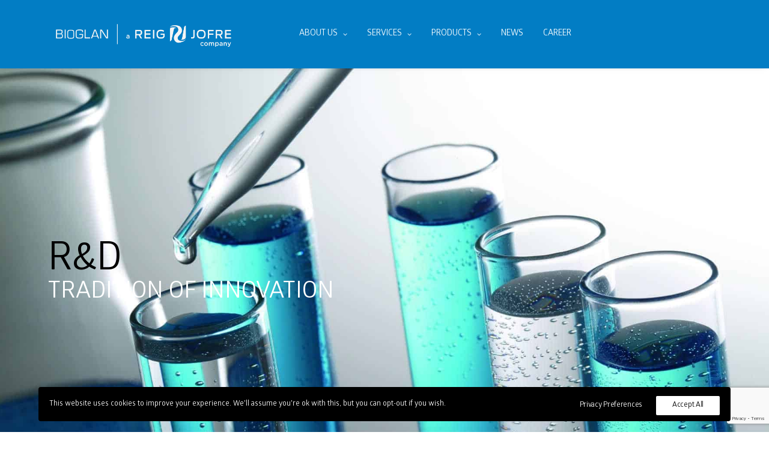

--- FILE ---
content_type: text/html; charset=UTF-8
request_url: https://bioglan.se/rd/
body_size: 13184
content:
<!DOCTYPE html>
<html class="no-touch" lang="en-GB" xmlns="http://www.w3.org/1999/xhtml">
<head>
<meta http-equiv="Content-Type" content="text/html; charset=UTF-8">
<meta name="viewport" content="width=device-width, initial-scale=1">
<link rel="profile" href="https://gmpg.org/xfn/11">
<link rel="pingback" href="https://bioglan.se/xmlrpc.php">
<meta name='robots' content='index, follow, max-image-preview:large, max-snippet:-1, max-video-preview:-1' />

	<!-- This site is optimized with the Yoast SEO plugin v26.4 - https://yoast.com/wordpress/plugins/seo/ -->
	<title>R&amp;D - Bioglan AB</title>
	<link rel="canonical" href="https://bioglan.se/rd/" />
	<meta property="og:locale" content="en_GB" />
	<meta property="og:type" content="article" />
	<meta property="og:title" content="R&amp;D - Bioglan AB" />
	<meta property="og:description" content="R&amp;D TRADITION OF INNOVATION Bioglan AB development vectors are based on four strategic pillars, which should ensure the growth and [&hellip;]" />
	<meta property="og:url" content="https://bioglan.se/rd/" />
	<meta property="og:site_name" content="Bioglan AB" />
	<meta property="article:modified_time" content="2023-05-11T09:14:21+00:00" />
	<meta name="twitter:card" content="summary_large_image" />
	<meta name="twitter:label1" content="Estimated reading time" />
	<meta name="twitter:data1" content="1 minute" />
	<script type="application/ld+json" class="yoast-schema-graph">{"@context":"https://schema.org","@graph":[{"@type":"WebPage","@id":"https://bioglan.se/rd/","url":"https://bioglan.se/rd/","name":"R&D - Bioglan AB","isPartOf":{"@id":"https://bioglan.se/#website"},"datePublished":"2023-03-14T12:32:53+00:00","dateModified":"2023-05-11T09:14:21+00:00","breadcrumb":{"@id":"https://bioglan.se/rd/#breadcrumb"},"inLanguage":"en-GB","potentialAction":[{"@type":"ReadAction","target":["https://bioglan.se/rd/"]}]},{"@type":"BreadcrumbList","@id":"https://bioglan.se/rd/#breadcrumb","itemListElement":[{"@type":"ListItem","position":1,"name":"Home","item":"https://bioglan.se/"},{"@type":"ListItem","position":2,"name":"R&#038;D"}]},{"@type":"WebSite","@id":"https://bioglan.se/#website","url":"https://bioglan.se/","name":"Bioglan AB","description":"","potentialAction":[{"@type":"SearchAction","target":{"@type":"EntryPoint","urlTemplate":"https://bioglan.se/?s={search_term_string}"},"query-input":{"@type":"PropertyValueSpecification","valueRequired":true,"valueName":"search_term_string"}}],"inLanguage":"en-GB"}]}</script>
	<!-- / Yoast SEO plugin. -->


<link rel='dns-prefetch' href='//www.googletagmanager.com' />
<link rel="alternate" title="oEmbed (JSON)" type="application/json+oembed" href="https://bioglan.se/wp-json/oembed/1.0/embed?url=https%3A%2F%2Fbioglan.se%2Frd%2F" />
<link rel="alternate" title="oEmbed (XML)" type="text/xml+oembed" href="https://bioglan.se/wp-json/oembed/1.0/embed?url=https%3A%2F%2Fbioglan.se%2Frd%2F&#038;format=xml" />
<style id='wp-img-auto-sizes-contain-inline-css' type='text/css'>
img:is([sizes=auto i],[sizes^="auto," i]){contain-intrinsic-size:3000px 1500px}
/*# sourceURL=wp-img-auto-sizes-contain-inline-css */
</style>
<style id='classic-theme-styles-inline-css' type='text/css'>
/*! This file is auto-generated */
.wp-block-button__link{color:#fff;background-color:#32373c;border-radius:9999px;box-shadow:none;text-decoration:none;padding:calc(.667em + 2px) calc(1.333em + 2px);font-size:1.125em}.wp-block-file__button{background:#32373c;color:#fff;text-decoration:none}
/*# sourceURL=/wp-includes/css/classic-themes.min.css */
</style>
<link rel='stylesheet' id='ht-contactform-block-style-css' href='https://bioglan.se/wp-content/plugins/ht-contactform/blocks/src/assets/css/style-index.css?ver=2.5.1' type='text/css' media='all' />
<link rel='stylesheet' id='contact-form-7-css' href='https://bioglan.se/wp-content/plugins/contact-form-7/includes/css/styles.css?ver=6.1.3' type='text/css' media='all' />
<link rel='stylesheet' id='cf7-extension-front-style-css' href='https://bioglan.se/wp-content/plugins/extensions-for-cf7/assets/css/cf7-extension-front-style.css?ver=3.3.5' type='text/css' media='all' />
<link rel='stylesheet' id='uncode-privacy-css' href='https://bioglan.se/wp-content/plugins/uncode-privacy/assets/css/uncode-privacy-public.css?ver=2.2.7' type='text/css' media='all' />
<link rel='stylesheet' id='wp-terms-popup-css' href='https://bioglan.se/wp-content/plugins/wp-terms-popup/public/css/wp-terms-popup-public.css?ver=2.10.0' type='text/css' media='all' />
<link rel='stylesheet' id='uncode-style-css' href='https://bioglan.se/wp-content/themes/uncode/library/css/style.css?ver=1915652740' type='text/css' media='all' />
<style id='uncode-style-inline-css' type='text/css'>

@media (max-width: 959px) { .navbar-brand > * { height: 40px !important;}}
@media (min-width: 960px) { .limit-width { max-width: 1200px; margin: auto;}}
.menu-primary ul.menu-smart > li > a, .menu-primary ul.menu-smart li.dropdown > a, .menu-primary ul.menu-smart li.mega-menu > a, .vmenu-container ul.menu-smart > li > a, .vmenu-container ul.menu-smart li.dropdown > a { text-transform: uppercase; }
.menu-primary ul.menu-smart ul a, .vmenu-container ul.menu-smart ul a { text-transform: uppercase; }
#changer-back-color { transition: background-color 1000ms cubic-bezier(0.25, 1, 0.5, 1) !important; } #changer-back-color > div { transition: opacity 1000ms cubic-bezier(0.25, 1, 0.5, 1) !important; } body.bg-changer-init.disable-hover .main-wrapper .style-light,  body.bg-changer-init.disable-hover .main-wrapper .style-light h1,  body.bg-changer-init.disable-hover .main-wrapper .style-light h2, body.bg-changer-init.disable-hover .main-wrapper .style-light h3, body.bg-changer-init.disable-hover .main-wrapper .style-light h4, body.bg-changer-init.disable-hover .main-wrapper .style-light h5, body.bg-changer-init.disable-hover .main-wrapper .style-light h6, body.bg-changer-init.disable-hover .main-wrapper .style-light a, body.bg-changer-init.disable-hover .main-wrapper .style-dark, body.bg-changer-init.disable-hover .main-wrapper .style-dark h1, body.bg-changer-init.disable-hover .main-wrapper .style-dark h2, body.bg-changer-init.disable-hover .main-wrapper .style-dark h3, body.bg-changer-init.disable-hover .main-wrapper .style-dark h4, body.bg-changer-init.disable-hover .main-wrapper .style-dark h5, body.bg-changer-init.disable-hover .main-wrapper .style-dark h6, body.bg-changer-init.disable-hover .main-wrapper .style-dark a { transition: color 1000ms cubic-bezier(0.25, 1, 0.5, 1) !important; }
/*# sourceURL=uncode-style-inline-css */
</style>
<link rel='stylesheet' id='uncode-icons-css' href='https://bioglan.se/wp-content/themes/uncode/library/css/uncode-icons.css?ver=1915652740' type='text/css' media='all' />
<link rel='stylesheet' id='uncode-custom-style-css' href='https://bioglan.se/wp-content/themes/uncode/library/css/style-custom.css?ver=1915652740' type='text/css' media='all' />
<style id='uncode-custom-style-inline-css' type='text/css'>
.site-footer .row-parent {padding:0px !important;}.footer-content-block{background-color:#303133 !important;}.site-footer{font-size:14px; !important}.site-footer p{padding:10px 30px !important;font-size:14px; !important}a:visited {color:#027dc3;}.bluetext{color:#027dc3 !important;font-weight:800;}li {list-style-type:disc !important;list-style-position:outside;}.termsagree{background-color:#027dc3 !important;color:#fff!important;}.termstitle{display:none !important;}.termspopupcontainer{padding:30px !important;height:40% !important;}input[type="checkbox"] { background-color:#e1e1e1 !important;}input, textarea, select{height:55px;background-color:#E6E6E6;color:#767676;}.footer-scroll-top{display:none !important;}.footer-content-block a{color:#fff!important;}.standard-404 h1, .standard-404 h2, .standard-404 p,.standard-404 input{color:#000!important;}
/*# sourceURL=uncode-custom-style-inline-css */
</style>
<link rel='stylesheet' id='elementor-icons-css' href='https://bioglan.se/wp-content/plugins/elementor/assets/lib/eicons/css/elementor-icons.min.css?ver=5.44.0' type='text/css' media='all' />
<link rel='stylesheet' id='elementor-frontend-css' href='https://bioglan.se/wp-content/plugins/elementor/assets/css/frontend.min.css?ver=3.33.2' type='text/css' media='all' />
<link rel='stylesheet' id='elementor-post-5-css' href='https://bioglan.se/wp-content/uploads/elementor/css/post-5.css?ver=1767139382' type='text/css' media='all' />
<link rel='stylesheet' id='widget-heading-css' href='https://bioglan.se/wp-content/plugins/elementor/assets/css/widget-heading.min.css?ver=3.33.2' type='text/css' media='all' />
<link rel='stylesheet' id='widget-breadcrumbs-css' href='https://bioglan.se/wp-content/plugins/elementor-pro/assets/css/widget-breadcrumbs.min.css?ver=3.32.2' type='text/css' media='all' />
<link rel='stylesheet' id='elementor-post-1379-css' href='https://bioglan.se/wp-content/uploads/elementor/css/post-1379.css?ver=1767202944' type='text/css' media='all' />
<link rel='stylesheet' id='child-style-css' href='https://bioglan.se/wp-content/themes/uncode-child/style.css?ver=73147111' type='text/css' media='all' />
<script type="text/javascript" src="https://bioglan.se/wp-includes/js/jquery/jquery.min.js?ver=3.7.1" id="jquery-core-js"></script>
<script type="text/javascript" src="https://bioglan.se/wp-includes/js/jquery/jquery-migrate.min.js?ver=3.4.1" id="jquery-migrate-js"></script>
<script type="text/javascript" id="wp-terms-popup-ajax-js-extra">
/* <![CDATA[ */
var wptp_ajax_object = {"ajaxurl":"https://bioglan.se/wp-admin/admin-ajax.php","ajax_nonce":"c045d2bc5c"};
//# sourceURL=wp-terms-popup-ajax-js-extra
/* ]]> */
</script>
<script type="text/javascript" src="https://bioglan.se/wp-content/plugins/wp-terms-popup/public/js/wp-terms-popup-ajaxhandler.js?ver=2.10.0" id="wp-terms-popup-ajax-js"></script>
<script type="text/javascript" src="/wp-content/themes/uncode/library/js/ai-uncode.js" id="uncodeAI" data-home="/" data-path="/" data-breakpoints-images="258,516,720,1032,1440,2064,2880" id="ai-uncode-js"></script>
<script type="text/javascript" id="uncode-init-js-extra">
/* <![CDATA[ */
var SiteParameters = {"days":"days","hours":"hours","minutes":"minutes","seconds":"seconds","constant_scroll":"on","scroll_speed":"2","parallax_factor":"0.25","loading":"Loading\u2026","slide_name":"slide","slide_footer":"footer","ajax_url":"https://bioglan.se/wp-admin/admin-ajax.php","nonce_adaptive_images":"7841e3f591","nonce_srcset_async":"d49b19d96f","enable_debug":"","block_mobile_videos":"","is_frontend_editor":"","main_width":["1200","px"],"mobile_parallax_allowed":"","listen_for_screen_update":"1","wireframes_plugin_active":"1","sticky_elements":"off","resize_quality":"90","register_metadata":"","bg_changer_time":"1000","update_wc_fragments":"1","optimize_shortpixel_image":"","menu_mobile_offcanvas_gap":"45","custom_cursor_selector":"[href], .trigger-overlay, .owl-next, .owl-prev, .owl-dot, input[type=\"submit\"], input[type=\"checkbox\"], button[type=\"submit\"], a[class^=\"ilightbox\"], .ilightbox-thumbnail, .ilightbox-prev, .ilightbox-next, .overlay-close, .unmodal-close, .qty-inset \u003E span, .share-button li, .uncode-post-titles .tmb.tmb-click-area, .btn-link, .tmb-click-row .t-inside, .lg-outer button, .lg-thumb img, a[data-lbox], .uncode-close-offcanvas-overlay, .uncode-nav-next, .uncode-nav-prev, .uncode-nav-index","mobile_parallax_animation":"","lbox_enhanced":"1","native_media_player":"","vimeoPlayerParams":"?autoplay=0","ajax_filter_key_search":"key","ajax_filter_key_unfilter":"unfilter","index_pagination_disable_scroll":"","index_pagination_scroll_to":"","uncode_wc_popup_cart_qty":"","disable_hover_hack":"","uncode_nocookie":"","menuHideOnClick":"1","smoothScroll":"","smoothScrollDisableHover":"","smoothScrollQuery":"960","uncode_force_onepage_dots":"","uncode_smooth_scroll_safe":"","uncode_lb_add_galleries":", .gallery","uncode_lb_add_items":", .gallery .gallery-item a","uncode_prev_label":"Previous","uncode_next_label":"Next","uncode_slide_label":"Slide","uncode_share_label":"Share on %","uncode_has_ligatures":"","uncode_is_accessible":"","uncode_carousel_itemSelector":"*:not(.hidden)","uncode_adaptive":"1","ai_breakpoints":"258,516,720,1032,1440,2064,2880","uncode_limit_width":"1200px"};
//# sourceURL=uncode-init-js-extra
/* ]]> */
</script>
<script type="text/javascript" src="https://bioglan.se/wp-content/themes/uncode/library/js/init.js?ver=1915652740" id="uncode-init-js"></script>

<!-- Google tag (gtag.js) snippet added by Site Kit -->
<!-- Google Analytics snippet added by Site Kit -->
<script type="text/javascript" src="https://www.googletagmanager.com/gtag/js?id=G-CNFJZC1WKN" id="google_gtagjs-js" async></script>
<script type="text/javascript" id="google_gtagjs-js-after">
/* <![CDATA[ */
window.dataLayer = window.dataLayer || [];function gtag(){dataLayer.push(arguments);}
gtag("set","linker",{"domains":["bioglan.se"]});
gtag("js", new Date());
gtag("set", "developer_id.dZTNiMT", true);
gtag("config", "G-CNFJZC1WKN");
//# sourceURL=google_gtagjs-js-after
/* ]]> */
</script>
<script></script><link rel="https://api.w.org/" href="https://bioglan.se/wp-json/" /><link rel="alternate" title="JSON" type="application/json" href="https://bioglan.se/wp-json/wp/v2/pages/1379" /><!-- start Simple Custom CSS and JS -->
<style type="text/css">
ul{margin-top:0px;
    padding-left:18px !important;
}

</style>
<!-- end Simple Custom CSS and JS -->
<meta name="generator" content="Site Kit by Google 1.166.0" /><meta name="generator" content="Elementor 3.33.2; features: additional_custom_breakpoints; settings: css_print_method-external, google_font-enabled, font_display-swap">
			<style>
				.e-con.e-parent:nth-of-type(n+4):not(.e-lazyloaded):not(.e-no-lazyload),
				.e-con.e-parent:nth-of-type(n+4):not(.e-lazyloaded):not(.e-no-lazyload) * {
					background-image: none !important;
				}
				@media screen and (max-height: 1024px) {
					.e-con.e-parent:nth-of-type(n+3):not(.e-lazyloaded):not(.e-no-lazyload),
					.e-con.e-parent:nth-of-type(n+3):not(.e-lazyloaded):not(.e-no-lazyload) * {
						background-image: none !important;
					}
				}
				@media screen and (max-height: 640px) {
					.e-con.e-parent:nth-of-type(n+2):not(.e-lazyloaded):not(.e-no-lazyload),
					.e-con.e-parent:nth-of-type(n+2):not(.e-lazyloaded):not(.e-no-lazyload) * {
						background-image: none !important;
					}
				}
			</style>
			<link rel="icon" href="https://bioglan.se/wp-content/uploads/2023/04/cropped-android-chrome-512x512-1-32x32.png" sizes="32x32" />
<link rel="icon" href="https://bioglan.se/wp-content/uploads/2023/04/cropped-android-chrome-512x512-1-192x192.png" sizes="192x192" />
<link rel="apple-touch-icon" href="https://bioglan.se/wp-content/uploads/2023/04/cropped-android-chrome-512x512-1-180x180.png" />
<meta name="msapplication-TileImage" content="https://bioglan.se/wp-content/uploads/2023/04/cropped-android-chrome-512x512-1-270x270.png" />
<noscript><style> .wpb_animate_when_almost_visible { opacity: 1; }</style></noscript><style id='global-styles-inline-css' type='text/css'>
:root{--wp--preset--aspect-ratio--square: 1;--wp--preset--aspect-ratio--4-3: 4/3;--wp--preset--aspect-ratio--3-4: 3/4;--wp--preset--aspect-ratio--3-2: 3/2;--wp--preset--aspect-ratio--2-3: 2/3;--wp--preset--aspect-ratio--16-9: 16/9;--wp--preset--aspect-ratio--9-16: 9/16;--wp--preset--color--black: #000000;--wp--preset--color--cyan-bluish-gray: #abb8c3;--wp--preset--color--white: #ffffff;--wp--preset--color--pale-pink: #f78da7;--wp--preset--color--vivid-red: #cf2e2e;--wp--preset--color--luminous-vivid-orange: #ff6900;--wp--preset--color--luminous-vivid-amber: #fcb900;--wp--preset--color--light-green-cyan: #7bdcb5;--wp--preset--color--vivid-green-cyan: #00d084;--wp--preset--color--pale-cyan-blue: #8ed1fc;--wp--preset--color--vivid-cyan-blue: #0693e3;--wp--preset--color--vivid-purple: #9b51e0;--wp--preset--gradient--vivid-cyan-blue-to-vivid-purple: linear-gradient(135deg,rgb(6,147,227) 0%,rgb(155,81,224) 100%);--wp--preset--gradient--light-green-cyan-to-vivid-green-cyan: linear-gradient(135deg,rgb(122,220,180) 0%,rgb(0,208,130) 100%);--wp--preset--gradient--luminous-vivid-amber-to-luminous-vivid-orange: linear-gradient(135deg,rgb(252,185,0) 0%,rgb(255,105,0) 100%);--wp--preset--gradient--luminous-vivid-orange-to-vivid-red: linear-gradient(135deg,rgb(255,105,0) 0%,rgb(207,46,46) 100%);--wp--preset--gradient--very-light-gray-to-cyan-bluish-gray: linear-gradient(135deg,rgb(238,238,238) 0%,rgb(169,184,195) 100%);--wp--preset--gradient--cool-to-warm-spectrum: linear-gradient(135deg,rgb(74,234,220) 0%,rgb(151,120,209) 20%,rgb(207,42,186) 40%,rgb(238,44,130) 60%,rgb(251,105,98) 80%,rgb(254,248,76) 100%);--wp--preset--gradient--blush-light-purple: linear-gradient(135deg,rgb(255,206,236) 0%,rgb(152,150,240) 100%);--wp--preset--gradient--blush-bordeaux: linear-gradient(135deg,rgb(254,205,165) 0%,rgb(254,45,45) 50%,rgb(107,0,62) 100%);--wp--preset--gradient--luminous-dusk: linear-gradient(135deg,rgb(255,203,112) 0%,rgb(199,81,192) 50%,rgb(65,88,208) 100%);--wp--preset--gradient--pale-ocean: linear-gradient(135deg,rgb(255,245,203) 0%,rgb(182,227,212) 50%,rgb(51,167,181) 100%);--wp--preset--gradient--electric-grass: linear-gradient(135deg,rgb(202,248,128) 0%,rgb(113,206,126) 100%);--wp--preset--gradient--midnight: linear-gradient(135deg,rgb(2,3,129) 0%,rgb(40,116,252) 100%);--wp--preset--font-size--small: 13px;--wp--preset--font-size--medium: 20px;--wp--preset--font-size--large: 36px;--wp--preset--font-size--x-large: 42px;--wp--preset--spacing--20: 0.44rem;--wp--preset--spacing--30: 0.67rem;--wp--preset--spacing--40: 1rem;--wp--preset--spacing--50: 1.5rem;--wp--preset--spacing--60: 2.25rem;--wp--preset--spacing--70: 3.38rem;--wp--preset--spacing--80: 5.06rem;--wp--preset--shadow--natural: 6px 6px 9px rgba(0, 0, 0, 0.2);--wp--preset--shadow--deep: 12px 12px 50px rgba(0, 0, 0, 0.4);--wp--preset--shadow--sharp: 6px 6px 0px rgba(0, 0, 0, 0.2);--wp--preset--shadow--outlined: 6px 6px 0px -3px rgb(255, 255, 255), 6px 6px rgb(0, 0, 0);--wp--preset--shadow--crisp: 6px 6px 0px rgb(0, 0, 0);}:where(.is-layout-flex){gap: 0.5em;}:where(.is-layout-grid){gap: 0.5em;}body .is-layout-flex{display: flex;}.is-layout-flex{flex-wrap: wrap;align-items: center;}.is-layout-flex > :is(*, div){margin: 0;}body .is-layout-grid{display: grid;}.is-layout-grid > :is(*, div){margin: 0;}:where(.wp-block-columns.is-layout-flex){gap: 2em;}:where(.wp-block-columns.is-layout-grid){gap: 2em;}:where(.wp-block-post-template.is-layout-flex){gap: 1.25em;}:where(.wp-block-post-template.is-layout-grid){gap: 1.25em;}.has-black-color{color: var(--wp--preset--color--black) !important;}.has-cyan-bluish-gray-color{color: var(--wp--preset--color--cyan-bluish-gray) !important;}.has-white-color{color: var(--wp--preset--color--white) !important;}.has-pale-pink-color{color: var(--wp--preset--color--pale-pink) !important;}.has-vivid-red-color{color: var(--wp--preset--color--vivid-red) !important;}.has-luminous-vivid-orange-color{color: var(--wp--preset--color--luminous-vivid-orange) !important;}.has-luminous-vivid-amber-color{color: var(--wp--preset--color--luminous-vivid-amber) !important;}.has-light-green-cyan-color{color: var(--wp--preset--color--light-green-cyan) !important;}.has-vivid-green-cyan-color{color: var(--wp--preset--color--vivid-green-cyan) !important;}.has-pale-cyan-blue-color{color: var(--wp--preset--color--pale-cyan-blue) !important;}.has-vivid-cyan-blue-color{color: var(--wp--preset--color--vivid-cyan-blue) !important;}.has-vivid-purple-color{color: var(--wp--preset--color--vivid-purple) !important;}.has-black-background-color{background-color: var(--wp--preset--color--black) !important;}.has-cyan-bluish-gray-background-color{background-color: var(--wp--preset--color--cyan-bluish-gray) !important;}.has-white-background-color{background-color: var(--wp--preset--color--white) !important;}.has-pale-pink-background-color{background-color: var(--wp--preset--color--pale-pink) !important;}.has-vivid-red-background-color{background-color: var(--wp--preset--color--vivid-red) !important;}.has-luminous-vivid-orange-background-color{background-color: var(--wp--preset--color--luminous-vivid-orange) !important;}.has-luminous-vivid-amber-background-color{background-color: var(--wp--preset--color--luminous-vivid-amber) !important;}.has-light-green-cyan-background-color{background-color: var(--wp--preset--color--light-green-cyan) !important;}.has-vivid-green-cyan-background-color{background-color: var(--wp--preset--color--vivid-green-cyan) !important;}.has-pale-cyan-blue-background-color{background-color: var(--wp--preset--color--pale-cyan-blue) !important;}.has-vivid-cyan-blue-background-color{background-color: var(--wp--preset--color--vivid-cyan-blue) !important;}.has-vivid-purple-background-color{background-color: var(--wp--preset--color--vivid-purple) !important;}.has-black-border-color{border-color: var(--wp--preset--color--black) !important;}.has-cyan-bluish-gray-border-color{border-color: var(--wp--preset--color--cyan-bluish-gray) !important;}.has-white-border-color{border-color: var(--wp--preset--color--white) !important;}.has-pale-pink-border-color{border-color: var(--wp--preset--color--pale-pink) !important;}.has-vivid-red-border-color{border-color: var(--wp--preset--color--vivid-red) !important;}.has-luminous-vivid-orange-border-color{border-color: var(--wp--preset--color--luminous-vivid-orange) !important;}.has-luminous-vivid-amber-border-color{border-color: var(--wp--preset--color--luminous-vivid-amber) !important;}.has-light-green-cyan-border-color{border-color: var(--wp--preset--color--light-green-cyan) !important;}.has-vivid-green-cyan-border-color{border-color: var(--wp--preset--color--vivid-green-cyan) !important;}.has-pale-cyan-blue-border-color{border-color: var(--wp--preset--color--pale-cyan-blue) !important;}.has-vivid-cyan-blue-border-color{border-color: var(--wp--preset--color--vivid-cyan-blue) !important;}.has-vivid-purple-border-color{border-color: var(--wp--preset--color--vivid-purple) !important;}.has-vivid-cyan-blue-to-vivid-purple-gradient-background{background: var(--wp--preset--gradient--vivid-cyan-blue-to-vivid-purple) !important;}.has-light-green-cyan-to-vivid-green-cyan-gradient-background{background: var(--wp--preset--gradient--light-green-cyan-to-vivid-green-cyan) !important;}.has-luminous-vivid-amber-to-luminous-vivid-orange-gradient-background{background: var(--wp--preset--gradient--luminous-vivid-amber-to-luminous-vivid-orange) !important;}.has-luminous-vivid-orange-to-vivid-red-gradient-background{background: var(--wp--preset--gradient--luminous-vivid-orange-to-vivid-red) !important;}.has-very-light-gray-to-cyan-bluish-gray-gradient-background{background: var(--wp--preset--gradient--very-light-gray-to-cyan-bluish-gray) !important;}.has-cool-to-warm-spectrum-gradient-background{background: var(--wp--preset--gradient--cool-to-warm-spectrum) !important;}.has-blush-light-purple-gradient-background{background: var(--wp--preset--gradient--blush-light-purple) !important;}.has-blush-bordeaux-gradient-background{background: var(--wp--preset--gradient--blush-bordeaux) !important;}.has-luminous-dusk-gradient-background{background: var(--wp--preset--gradient--luminous-dusk) !important;}.has-pale-ocean-gradient-background{background: var(--wp--preset--gradient--pale-ocean) !important;}.has-electric-grass-gradient-background{background: var(--wp--preset--gradient--electric-grass) !important;}.has-midnight-gradient-background{background: var(--wp--preset--gradient--midnight) !important;}.has-small-font-size{font-size: var(--wp--preset--font-size--small) !important;}.has-medium-font-size{font-size: var(--wp--preset--font-size--medium) !important;}.has-large-font-size{font-size: var(--wp--preset--font-size--large) !important;}.has-x-large-font-size{font-size: var(--wp--preset--font-size--x-large) !important;}
/*# sourceURL=global-styles-inline-css */
</style>
</head>
<body data-rsssl=1 class="wp-singular page-template page-template-elementor_header_footer page page-id-1379 wp-theme-uncode wp-child-theme-uncode-child group-blog hormenu-position-left hmenu hmenu-position-center header-full-width main-center-align menu-sticky-mobile menu-mobile-default mobile-parallax-not-allowed ilb-no-bounce unreg uncode-logo-mobile qw-body-scroll-disabled no-qty-fx wpb-js-composer js-comp-ver-8.7.1 vc_responsive elementor-default elementor-template-full-width elementor-kit-5 elementor-page elementor-page-1379" data-border="0">

			<div id="vh_layout_help"></div><div class="body-borders" data-border="0"><div class="top-border body-border-shadow"></div><div class="right-border body-border-shadow"></div><div class="bottom-border body-border-shadow"></div><div class="left-border body-border-shadow"></div><div class="top-border style-light-bg"></div><div class="right-border style-light-bg"></div><div class="bottom-border style-light-bg"></div><div class="left-border style-light-bg"></div></div>	<div class="box-wrapper">
		<div class="box-container">
		<script type="text/javascript" id="initBox">UNCODE.initBox();</script>
		<div class="menu-wrapper menu-sticky-mobile">
													
													<header id="masthead" class="navbar menu-primary menu-light submenu-dark style-light-original menu-with-logo">
														<div class="menu-container style-color-164835-bg menu-no-borders menu-shadows" role="navigation">
															<div class="row-menu limit-width">
																<div class="row-menu-inner">
																	<div id="logo-container-mobile" class="col-lg-0 logo-container middle">
																		<div id="main-logo" class="navbar-header style-light">
																			<a href="https://bioglan.se/" class="navbar-brand" data-minheight="20" aria-label="Bioglan AB"><div class="logo-image main-logo logo-skinnable" data-maxheight="60" style="height: 60px;"><img fetchpriority="high" decoding="async" src="https://bioglan.se/wp-content/uploads/2023/03/bioglan-reigjorfre.png" alt="logo" width="2480" height="456" class="img-responsive" /></div><div class="logo-image mobile-logo logo-skinnable" data-maxheight="60" style="height: 60px;"><img fetchpriority="high" decoding="async" src="https://bioglan.se/wp-content/uploads/2023/03/bioglan-reigjorfre.png" alt="logo" width="2480" height="456" class="img-responsive" /></div></a>
																		</div>
																		<div class="mmb-container"><div class="mobile-additional-icons"></div><div class="mobile-menu-button mobile-menu-button-light lines-button" aria-label="Toggle menu" role="button" tabindex="0"><span class="lines"><span></span></span></div></div>
																	</div>
																	<div class="col-lg-12 main-menu-container middle">
																		<div class="menu-horizontal ">
																			<div class="menu-horizontal-inner">
																				<div class="nav navbar-nav navbar-main navbar-nav-first"><ul id="menu-bioglan-main" class="menu-primary-inner menu-smart sm" role="menu"><li role="menuitem"  id="menu-item-947" class="menu-item menu-item-type-custom menu-item-object-custom menu-item-has-children menu-item-947 dropdown menu-item-link"><a href="/" data-toggle="dropdown" class="dropdown-toggle" data-type="title">About us<i class="fa fa-angle-down fa-dropdown"></i></a>
<ul role="menu" class="drop-menu">
	<li role="menuitem"  id="menu-item-2097" class="menu-item menu-item-type-post_type menu-item-object-page menu-item-2097"><a href="https://bioglan.se/about-us/this-is-bioglan/">This is Bioglan<i class="fa fa-angle-right fa-dropdown"></i></a></li>
	<li role="menuitem"  id="menu-item-622" class="menu-item menu-item-type-post_type menu-item-object-page menu-item-622"><a href="https://bioglan.se/about-us/strategic-pillars/">Strategic pillars<i class="fa fa-angle-right fa-dropdown"></i></a></li>
	<li role="menuitem"  id="menu-item-2152" class="menu-item menu-item-type-post_type menu-item-object-page menu-item-2152"><a href="https://bioglan.se/about-us/environmental-policy/">Environmental policy<i class="fa fa-angle-right fa-dropdown"></i></a></li>
	<li role="menuitem"  id="menu-item-2153" class="menu-item menu-item-type-post_type menu-item-object-page menu-item-2153"><a href="https://bioglan.se/about-us/code-of-conduct/">Code of Conduct<i class="fa fa-angle-right fa-dropdown"></i></a></li>
	<li role="menuitem"  id="menu-item-2281" class="menu-item menu-item-type-post_type menu-item-object-page menu-item-2281"><a href="https://bioglan.se/about-us/quality/">Quality<i class="fa fa-angle-right fa-dropdown"></i></a></li>
	<li role="menuitem"  id="menu-item-2120" class="menu-item menu-item-type-post_type menu-item-object-page menu-item-2120"><a href="https://bioglan.se/about-us/management-team/">Management team<i class="fa fa-angle-right fa-dropdown"></i></a></li>
	<li role="menuitem"  id="menu-item-5964" class="menu-item menu-item-type-post_type menu-item-object-page menu-item-5964"><a href="https://bioglan.se/about-us/whistleblowing/">Whistleblowing<i class="fa fa-angle-right fa-dropdown"></i></a></li>
	<li role="menuitem"  id="menu-item-516" class="menu-item menu-item-type-post_type menu-item-object-page menu-item-516"><a href="https://bioglan.se/about-us/location/">Location<i class="fa fa-angle-right fa-dropdown"></i></a></li>
	<li role="menuitem"  id="menu-item-2280" class="menu-item menu-item-type-post_type menu-item-object-page menu-item-2280"><a href="https://bioglan.se/about-us/contact/">Contact<i class="fa fa-angle-right fa-dropdown"></i></a></li>
</ul>
</li>
<li role="menuitem"  id="menu-item-2044" class="menu-item menu-item-type-post_type menu-item-object-page menu-item-has-children menu-item-2044 dropdown menu-item-link"><a href="https://bioglan.se/services/" data-toggle="dropdown" class="dropdown-toggle" data-type="title">Services<i class="fa fa-angle-down fa-dropdown"></i></a>
<ul role="menu" class="drop-menu">
	<li role="menuitem"  id="menu-item-1983" class="menu-item menu-item-type-custom menu-item-object-custom menu-item-has-children menu-item-1983 dropdown"><a href="#" role="button" data-type="title">Development<i class="fa fa-angle-down fa-dropdown"></i></a>
	<ul role="menu" class="drop-menu">
		<li role="menuitem"  id="menu-item-2015" class="menu-item menu-item-type-post_type menu-item-object-page menu-item-2015"><a href="https://bioglan.se/services/development-services/">Development services<i class="fa fa-angle-right fa-dropdown"></i></a></li>
		<li role="menuitem"  id="menu-item-2049" class="menu-item menu-item-type-post_type menu-item-object-page menu-item-2049"><a href="https://bioglan.se/services/clinical-trial-services/">Clinical trial services<i class="fa fa-angle-right fa-dropdown"></i></a></li>
		<li role="menuitem"  id="menu-item-6613" class="menu-item menu-item-type-post_type menu-item-object-page menu-item-6613"><a href="https://bioglan.se/services/analytical-services/">Analytical services<i class="fa fa-angle-right fa-dropdown"></i></a></li>
	</ul>
</li>
	<li role="menuitem"  id="menu-item-2051" class="menu-item menu-item-type-custom menu-item-object-custom menu-item-has-children menu-item-2051 dropdown"><a href="#" role="button" data-type="title">Commercial manufacturing<i class="fa fa-angle-down fa-dropdown"></i></a>
	<ul role="menu" class="drop-menu">
		<li role="menuitem"  id="menu-item-2062" class="menu-item menu-item-type-post_type menu-item-object-page menu-item-2062"><a href="https://bioglan.se/services/contract-manufacturer-specialized-in-manufacturing-of-semi-solids/">CMO specialized in semi-solids<i class="fa fa-angle-right fa-dropdown"></i></a></li>
		<li role="menuitem"  id="menu-item-1702" class="menu-item menu-item-type-post_type menu-item-object-page menu-item-1702"><a href="https://bioglan.se/services/tech-transfer-services/">Tech Transfer Services<i class="fa fa-angle-right fa-dropdown"></i></a></li>
		<li role="menuitem"  id="menu-item-6700" class="menu-item menu-item-type-post_type menu-item-object-page menu-item-6700"><a href="https://bioglan.se/services/life-cycle-management/">Life Cycle Management<i class="fa fa-angle-right fa-dropdown"></i></a></li>
		<li role="menuitem"  id="menu-item-6612" class="menu-item menu-item-type-post_type menu-item-object-page menu-item-6612"><a href="https://bioglan.se/services/analytical-services/">Analytical services<i class="fa fa-angle-right fa-dropdown"></i></a></li>
	</ul>
</li>
</ul>
</li>
<li role="menuitem"  id="menu-item-14" class="menu-item menu-item-type-custom menu-item-object-custom menu-item-has-children menu-item-14 dropdown menu-item-link"><a href="/products/product-categories/" data-toggle="dropdown" class="dropdown-toggle" data-type="title">Products<i class="fa fa-angle-down fa-dropdown"></i></a>
<ul role="menu" class="drop-menu">
	<li role="menuitem"  id="menu-item-1194" class="menu-item menu-item-type-post_type menu-item-object-page menu-item-1194"><a href="https://bioglan.se/products/pharmaceutical-technologies/">Pharmaceutical technologies<i class="fa fa-angle-right fa-dropdown"></i></a></li>
	<li role="menuitem"  id="menu-item-1219" class="menu-item menu-item-type-post_type menu-item-object-page menu-item-1219"><a href="https://bioglan.se/products/specialty-pharma-care/">specialty pharmacare<i class="fa fa-angle-right fa-dropdown"></i></a></li>
	<li role="menuitem"  id="menu-item-1372" class="menu-item menu-item-type-post_type menu-item-object-page menu-item-1372"><a href="https://bioglan.se/products/consumer-healthcare/">Consumer healthcare<i class="fa fa-angle-right fa-dropdown"></i></a></li>
</ul>
</li>
<li role="menuitem"  id="menu-item-923" class="menu-item menu-item-type-post_type menu-item-object-page menu-item-923 menu-item-link"><a href="https://bioglan.se/news/">News<i class="fa fa-angle-right fa-dropdown"></i></a></li>
<li role="menuitem"  id="menu-item-2640" class="menu-item menu-item-type-post_type menu-item-object-page menu-item-2640 menu-item-link"><a href="https://bioglan.se/work-with-us/">Career<i class="fa fa-angle-right fa-dropdown"></i></a></li>
</ul></div><div class="uncode-close-offcanvas-mobile lines-button close navbar-mobile-el"><span class="lines"></span></div><div class="nav navbar-nav navbar-nav-last navbar-extra-icons"></div></div>
																		</div>
																	</div>
																</div>
															</div></div>
													</header>
												</div>			<script type="text/javascript" id="fixMenuHeight">UNCODE.fixMenuHeight();</script>
						<div class="main-wrapper">
				<div class="main-container">
					<div class="page-wrapper" role="main">
						<div class="sections-container" id="sections-container">
		<div data-elementor-type="wp-page" data-elementor-id="1379" class="elementor elementor-1379" data-elementor-post-type="page">
						<section class="elementor-section elementor-top-section elementor-element elementor-element-d8a688a elementor-section-boxed elementor-section-height-default elementor-section-height-default" data-id="d8a688a" data-element_type="section" data-settings="{&quot;background_background&quot;:&quot;classic&quot;}">
							<div class="elementor-background-overlay"></div>
							<div class="elementor-container elementor-column-gap-default">
					<div class="elementor-column elementor-col-100 elementor-top-column elementor-element elementor-element-b165dec" data-id="b165dec" data-element_type="column">
			<div class="elementor-widget-wrap elementor-element-populated">
						<div class="elementor-element elementor-element-bb7a61a elementor-widget elementor-widget-heading" data-id="bb7a61a" data-element_type="widget" data-widget_type="heading.default">
				<div class="elementor-widget-container">
					<h1 class="elementor-heading-title elementor-size-xxl">R&amp;D</h1>				</div>
				</div>
				<div class="elementor-element elementor-element-694d9e8 elementor-widget elementor-widget-heading" data-id="694d9e8" data-element_type="widget" data-widget_type="heading.default">
				<div class="elementor-widget-container">
					<h2 class="elementor-heading-title elementor-size-default">TRADITION OF INNOVATION
</h2>				</div>
				</div>
					</div>
		</div>
					</div>
		</section>
				<section class="elementor-section elementor-top-section elementor-element elementor-element-35273b0 elementor-section-boxed elementor-section-height-default elementor-section-height-default" data-id="35273b0" data-element_type="section" data-settings="{&quot;background_background&quot;:&quot;classic&quot;}">
						<div class="elementor-container elementor-column-gap-default">
					<div class="elementor-column elementor-col-100 elementor-top-column elementor-element elementor-element-6d74f1d" data-id="6d74f1d" data-element_type="column">
			<div class="elementor-widget-wrap elementor-element-populated">
						<div class="elementor-element elementor-element-c0c17ce elementor-align-left elementor-widget elementor-widget-breadcrumbs" data-id="c0c17ce" data-element_type="widget" data-widget_type="breadcrumbs.default">
				<div class="elementor-widget-container">
					<p id="breadcrumbs"><span><span><a href="https://bioglan.se/">Home</a></span> / <span class="breadcrumb_last" aria-current="page">R&#038;D</span></span></p>				</div>
				</div>
					</div>
		</div>
					</div>
		</section>
				<section class="elementor-section elementor-top-section elementor-element elementor-element-e6a8f10 elementor-section-boxed elementor-section-height-default elementor-section-height-default" data-id="e6a8f10" data-element_type="section">
						<div class="elementor-container elementor-column-gap-default">
					<div class="elementor-column elementor-col-100 elementor-top-column elementor-element elementor-element-2a17b29" data-id="2a17b29" data-element_type="column">
			<div class="elementor-widget-wrap elementor-element-populated">
						<div class="elementor-element elementor-element-afa57ba elementor-widget elementor-widget-text-editor" data-id="afa57ba" data-element_type="widget" data-widget_type="text-editor.default">
				<div class="elementor-widget-container">
									Bioglan AB development vectors are based on four strategic pillars, which should ensure the growth and profitability of the company in the long term and create value for all its stakeholders:								</div>
				</div>
					</div>
		</div>
					</div>
		</section>
				<section class="elementor-section elementor-top-section elementor-element elementor-element-6417407 elementor-section-boxed elementor-section-height-default elementor-section-height-default" data-id="6417407" data-element_type="section">
						<div class="elementor-container elementor-column-gap-default">
					<div class="elementor-column elementor-col-33 elementor-top-column elementor-element elementor-element-7e7bfde" data-id="7e7bfde" data-element_type="column" data-settings="{&quot;background_background&quot;:&quot;classic&quot;}">
			<div class="elementor-widget-wrap elementor-element-populated">
						<div class="elementor-element elementor-element-ada63a4 elementor-widget elementor-widget-heading" data-id="ada63a4" data-element_type="widget" data-widget_type="heading.default">
				<div class="elementor-widget-container">
					<h2 class="elementor-heading-title elementor-size-default">R&amp;D</h2>				</div>
				</div>
				<div class="elementor-element elementor-element-6b78a4b elementor-widget elementor-widget-text-editor" data-id="6b78a4b" data-element_type="widget" data-widget_type="text-editor.default">
				<div class="elementor-widget-container">
									Development of:

<ul>
 	<li>New indications and/or dosage forms of known active principles
Generics with special focus on beta lactam and freeze dried injectable antibiotics</li>
 	<li>Topical dermatological products
OTCs</li>
 	<li>Extension of Forte Pharma’s range of food supplements</li>
 	<li>Identification of collaborative projects with start-ups and biotech research centers</li>
</ul>
								</div>
				</div>
					</div>
		</div>
				<div class="elementor-column elementor-col-33 elementor-top-column elementor-element elementor-element-2b8ab4a" data-id="2b8ab4a" data-element_type="column" data-settings="{&quot;background_background&quot;:&quot;classic&quot;}">
			<div class="elementor-widget-wrap elementor-element-populated">
						<div class="elementor-element elementor-element-8256f0d elementor-widget elementor-widget-heading" data-id="8256f0d" data-element_type="widget" data-widget_type="heading.default">
				<div class="elementor-widget-container">
					<h2 class="elementor-heading-title elementor-size-default">Own brands</h2>				</div>
				</div>
				<div class="elementor-element elementor-element-00957f5 elementor-widget elementor-widget-text-editor" data-id="00957f5" data-element_type="widget" data-widget_type="text-editor.default">
				<div class="elementor-widget-container">
									<p>Strengthening of own brands oriented to the medical, pharmaceutical and hospital channel.</p><p>Search for strategic opportunities to acquire international brands.</p>								</div>
				</div>
					</div>
		</div>
				<div class="elementor-column elementor-col-33 elementor-top-column elementor-element elementor-element-b703788" data-id="b703788" data-element_type="column" data-settings="{&quot;background_background&quot;:&quot;classic&quot;}">
			<div class="elementor-widget-wrap elementor-element-populated">
						<div class="elementor-element elementor-element-db98a62 elementor-widget elementor-widget-heading" data-id="db98a62" data-element_type="widget" data-widget_type="heading.default">
				<div class="elementor-widget-container">
					<h2 class="elementor-heading-title elementor-size-default">Specialized production services</h2>				</div>
				</div>
				<div class="elementor-element elementor-element-322a66b elementor-widget elementor-widget-text-editor" data-id="322a66b" data-element_type="widget" data-widget_type="text-editor.default">
				<div class="elementor-widget-container">
									<p>Specialized manufacture for third parties in the four plants that the company owns in Spain and Sweden, with outstanding approach in penicillanic antibiotics in all dosage forms, cephalosporanic antibiotics in vials, topical dermatologicals, and especially, freeze dried vials including biotech.</p>								</div>
				</div>
					</div>
		</div>
					</div>
		</section>
				</div>
										</div><!-- sections container -->
							</div><!-- page wrapper -->
												<footer id="colophon" class="site-footer" role="contentinfo">
							<div class="footer-content-block row-container  style-light-bg style-light"><div class="footer-content-block-inner limit-width row-parent"><!-- wp:paragraph {"style":{"color":{"background":"#303133"}},"textColor":"white"} -->
<p class="has-white-color has-text-color has-background" style="background-color:#303133"><a href="/privacy-policy">PRIVACY POLICY</a> - <a href="https://reigjofre.com/en/cookie-policy/">COOKIE POLICY</a>-<a href="https://bioglan.se/whistleblowing-policy/">WHISTLEBLOWING POLICY</a></p>
<!-- /wp:paragraph --></div><!-- /.footer-content-block --></div><!-- /.footer-content-block-inner --><div class="row-container style-color-jevc-bg footer-last">
		  					<div class="row row-parent style-dark limit-width no-top-padding no-h-padding no-bottom-padding">
									<div class="site-info uncell col-lg-6 pos-middle text-left">&copy; 2026 Bioglan AB. All rights reserved</div><!-- site info -->
								</div>
							</div>						</footer>
																	</div><!-- main container -->
				</div><!-- main wrapper -->
							</div><!-- box container -->
					</div><!-- box wrapper -->
		<div class="style-light footer-scroll-top"><a href="#" class="scroll-top" aria-label="Scroll to top"><i class="fa fa-angle-up fa-stack btn-default btn-hover-nobg"></i></a></div>
		
	<script type="speculationrules">
{"prefetch":[{"source":"document","where":{"and":[{"href_matches":"/*"},{"not":{"href_matches":["/wp-*.php","/wp-admin/*","/wp-content/uploads/*","/wp-content/*","/wp-content/plugins/*","/wp-content/themes/uncode-child/*","/wp-content/themes/uncode/*","/*\\?(.+)"]}},{"not":{"selector_matches":"a[rel~=\"nofollow\"]"}},{"not":{"selector_matches":".no-prefetch, .no-prefetch a"}}]},"eagerness":"conservative"}]}
</script>
<div class="gdpr-overlay"></div>
<div class="gdpr gdpr-privacy-bar limit-width gdpr-privacy-bar--float " style="display:none;" data-nosnippet="true">
	<div class="gdpr-wrapper">
		<div class="gdpr-content">
			<p>
				This website uses cookies to improve your experience. We'll assume you're ok with this, but you can opt-out if you wish.			</p>
		</div>
		<div class="gdpr-right gdpr-right--single">
			<button class="gdpr-preferences" type="button">Privacy Preferences</button>
			<div class="gdpr-bar-buttons">
								<button class="gdpr-agreement float btn-flat  gdpr-submit-consent gdpr-submit-accept-all" type="button">Accept All</button>
			</div>
		</div>
	</div>
</div>
<div class="gdpr gdpr-privacy-preferences" data-nosnippet="true">
	<div class="gdpr-wrapper">
		<form method="post" class="gdpr-privacy-preferences-frm" action="https://bioglan.se/wp-admin/admin-post.php">
			<input type="hidden" name="action" value="uncode_privacy_update_privacy_preferences">
			<input type="hidden" id="update-privacy-preferences-nonce" name="update-privacy-preferences-nonce" value="7bbb657f42" /><input type="hidden" name="_wp_http_referer" value="/rd/" />			<header>
				<div class="gdpr-box-title">
					<h3>Privacy Preference Center</h3>
					<span class="gdpr-close"></span>
				</div>
			</header>
			<div class="gdpr-content">
				<div class="gdpr-tab-content">
					<div class="gdpr-consent-management gdpr-active">
						<header>
							<h4>Privacy Preferences</h4>
						</header>
						<div class="gdpr-info">
							<p></p>
																								<div class="gdpr-cookies-used">
										<div class="gdpr-cookie-title">
											<p>Necessary</p>
																							<span class="gdpr-always-active">Required</span>
												<input type="hidden" name="user_consents[]" value="necessary" style="display:none;">
																					</div>
										<div class="gdpr-cookies">
											<span>Necessary cookies are absolutely essential for the website to function properly. This category only includes cookies that ensures basic functionalities and security features of the website. These cookies do not store any personal information.</span>
										</div>
									</div>
																	<div class="gdpr-cookies-used">
										<div class="gdpr-cookie-title">
											<p>Non-Necessary</p>
																							
																										<input type="hidden" name="consents_default_on_list[]" value="non-necessary">

													<label class="gdpr-switch" aria-label="non-necessary">
														<input id="gdpr-consent-non-necessary" class="gdpr-consent-switch" type="checkbox" name="user_consents[]" value="non-necessary"  checked='checked' data-default-on="true">
														<span class="gdpr-slider round"></span>
													</label>

																																	</div>
										<div class="gdpr-cookies">
											<span>Any cookies that may not be particularly necessary for the website to function and is used specifically to collect user personal data via analytics, ads, other embedded contents are termed as non-necessary cookies. It is mandatory to procure user consent prior to running these cookies on your website.
</span>
										</div>
									</div>
																					</div>
					</div>
				</div>
			</div>
			<footer>
				<input type="submit" class="btn-accent btn-flat" value="Save Preferences">
									<span><a href="https://bioglan.se/privacy-policy/" target="_blank">Privacy Policy</a></span>
								<input type="hidden" id="uncode_privacy_save_cookies_from_banner" name="uncode_privacy_save_cookies_from_banner" value="false">
				<input type="hidden" id="uncode_privacy_save_cookies_from_banner_button" name="uncode_privacy_save_cookies_from_banner_button" value="">
							</footer>
		</form>
	</div>
</div>
<!-- Google Tag Manager -->
<script>(function(w,d,s,l,i){w[l]=w[l]||[];w[l].push({'gtm.start':
new Date().getTime(),event:'gtm.js'});var f=d.getElementsByTagName(s)[0],
j=d.createElement(s),dl=l!='dataLayer'?'&l='+l:'';j.async=true;j.src=
'https://www.googletagmanager.com/gtm.js?id='+i+dl;f.parentNode.insertBefore(j,f);
})(window,document,'script','dataLayer','GTM-WXVJCSR');</script>
<!-- End Google Tag Manager -->			<script>
				const lazyloadRunObserver = () => {
					const lazyloadBackgrounds = document.querySelectorAll( `.e-con.e-parent:not(.e-lazyloaded)` );
					const lazyloadBackgroundObserver = new IntersectionObserver( ( entries ) => {
						entries.forEach( ( entry ) => {
							if ( entry.isIntersecting ) {
								let lazyloadBackground = entry.target;
								if( lazyloadBackground ) {
									lazyloadBackground.classList.add( 'e-lazyloaded' );
								}
								lazyloadBackgroundObserver.unobserve( entry.target );
							}
						});
					}, { rootMargin: '200px 0px 200px 0px' } );
					lazyloadBackgrounds.forEach( ( lazyloadBackground ) => {
						lazyloadBackgroundObserver.observe( lazyloadBackground );
					} );
				};
				const events = [
					'DOMContentLoaded',
					'elementor/lazyload/observe',
				];
				events.forEach( ( event ) => {
					document.addEventListener( event, lazyloadRunObserver );
				} );
			</script>
			<script type="text/javascript" src="https://bioglan.se/wp-includes/js/dist/hooks.min.js?ver=dd5603f07f9220ed27f1" id="wp-hooks-js"></script>
<script type="text/javascript" src="https://bioglan.se/wp-includes/js/dist/i18n.min.js?ver=c26c3dc7bed366793375" id="wp-i18n-js"></script>
<script type="text/javascript" id="wp-i18n-js-after">
/* <![CDATA[ */
wp.i18n.setLocaleData( { 'text direction\u0004ltr': [ 'ltr' ] } );
//# sourceURL=wp-i18n-js-after
/* ]]> */
</script>
<script type="text/javascript" src="https://bioglan.se/wp-content/plugins/contact-form-7/includes/swv/js/index.js?ver=6.1.3" id="swv-js"></script>
<script type="text/javascript" id="contact-form-7-js-before">
/* <![CDATA[ */
var wpcf7 = {
    "api": {
        "root": "https:\/\/bioglan.se\/wp-json\/",
        "namespace": "contact-form-7\/v1"
    }
};
//# sourceURL=contact-form-7-js-before
/* ]]> */
</script>
<script type="text/javascript" src="https://bioglan.se/wp-content/plugins/contact-form-7/includes/js/index.js?ver=6.1.3" id="contact-form-7-js"></script>
<script type="text/javascript" id="extcf7-conditional-field-script-js-extra">
/* <![CDATA[ */
var extcf7_conditional_settings = {"animitation_status":"on","animitation_in_time":"250","animitation_out_time":"250","elementor_editor_mode":"false"};
//# sourceURL=extcf7-conditional-field-script-js-extra
/* ]]> */
</script>
<script type="text/javascript" src="https://bioglan.se/wp-content/plugins/extensions-for-cf7/assets/js/conditional-field.js?ver=3.3.5" id="extcf7-conditional-field-script-js"></script>
<script type="text/javascript" id="extcf7-redirect-script-js-extra">
/* <![CDATA[ */
var extcf7_redirection_settings = {"redirection_delay":"200"};
//# sourceURL=extcf7-redirect-script-js-extra
/* ]]> */
</script>
<script type="text/javascript" src="https://bioglan.se/wp-content/plugins/extensions-for-cf7/assets/js/redirect.js?ver=3.3.5" id="extcf7-redirect-script-js"></script>
<script type="text/javascript" src="https://bioglan.se/wp-content/plugins/extensions-for-cf7/assets/js/frontend.js?ver=3.3.5" id="extcf7-frontend-js-js"></script>
<script type="text/javascript" src="https://bioglan.se/wp-content/plugins/uncode-privacy/assets/js/js-cookie.min.js?ver=2.2.0" id="js-cookie-js"></script>
<script type="text/javascript" id="uncode-privacy-js-extra">
/* <![CDATA[ */
var Uncode_Privacy_Parameters = {"accent_color":"#027dc4","ajax_url":"https://bioglan.se/wp-admin/admin-ajax.php","nonce_uncode_privacy_session":"971c45fdbb","enable_debug":"","logs_enabled":"no"};
//# sourceURL=uncode-privacy-js-extra
/* ]]> */
</script>
<script type="text/javascript" src="https://bioglan.se/wp-content/plugins/uncode-privacy/assets/js/uncode-privacy-public.min.js?ver=2.2.7" id="uncode-privacy-js"></script>
<script type="text/javascript" src="https://bioglan.se/wp-content/plugins/extensions-for-cf7/assets/js/signature.min.js?ver=3.3.5" id="extcf7_signature-js"></script>
<script type="text/javascript" src="https://bioglan.se/wp-content/plugins/extensions-for-cf7/assets/js/signature-active.js?ver=3.3.5" id="extcf7_signature-active-js"></script>
<script type="text/javascript" id="mediaelement-core-js-before">
/* <![CDATA[ */
var mejsL10n = {"language":"en","strings":{"mejs.download-file":"Download File","mejs.install-flash":"You are using a browser that does not have Flash player enabled or installed. Please turn on your Flash player plugin or download the latest version from https://get.adobe.com/flashplayer/","mejs.fullscreen":"Fullscreen","mejs.play":"Play","mejs.pause":"Pause","mejs.time-slider":"Time Slider","mejs.time-help-text":"Use Left/Right Arrow keys to advance one second, Up/Down arrows to advance ten seconds.","mejs.live-broadcast":"Live Broadcast","mejs.volume-help-text":"Use Up/Down Arrow keys to increase or decrease volume.","mejs.unmute":"Unmute","mejs.mute":"Mute","mejs.volume-slider":"Volume Slider","mejs.video-player":"Video Player","mejs.audio-player":"Audio Player","mejs.captions-subtitles":"Captions/Subtitles","mejs.captions-chapters":"Chapters","mejs.none":"None","mejs.afrikaans":"Afrikaans","mejs.albanian":"Albanian","mejs.arabic":"Arabic","mejs.belarusian":"Belarusian","mejs.bulgarian":"Bulgarian","mejs.catalan":"Catalan","mejs.chinese":"Chinese","mejs.chinese-simplified":"Chinese (Simplified)","mejs.chinese-traditional":"Chinese (Traditional)","mejs.croatian":"Croatian","mejs.czech":"Czech","mejs.danish":"Danish","mejs.dutch":"Dutch","mejs.english":"English","mejs.estonian":"Estonian","mejs.filipino":"Filipino","mejs.finnish":"Finnish","mejs.french":"French","mejs.galician":"Galician","mejs.german":"German","mejs.greek":"Greek","mejs.haitian-creole":"Haitian Creole","mejs.hebrew":"Hebrew","mejs.hindi":"Hindi","mejs.hungarian":"Hungarian","mejs.icelandic":"Icelandic","mejs.indonesian":"Indonesian","mejs.irish":"Irish","mejs.italian":"Italian","mejs.japanese":"Japanese","mejs.korean":"Korean","mejs.latvian":"Latvian","mejs.lithuanian":"Lithuanian","mejs.macedonian":"Macedonian","mejs.malay":"Malay","mejs.maltese":"Maltese","mejs.norwegian":"Norwegian","mejs.persian":"Persian","mejs.polish":"Polish","mejs.portuguese":"Portuguese","mejs.romanian":"Romanian","mejs.russian":"Russian","mejs.serbian":"Serbian","mejs.slovak":"Slovak","mejs.slovenian":"Slovenian","mejs.spanish":"Spanish","mejs.swahili":"Swahili","mejs.swedish":"Swedish","mejs.tagalog":"Tagalog","mejs.thai":"Thai","mejs.turkish":"Turkish","mejs.ukrainian":"Ukrainian","mejs.vietnamese":"Vietnamese","mejs.welsh":"Welsh","mejs.yiddish":"Yiddish"}};
//# sourceURL=mediaelement-core-js-before
/* ]]> */
</script>
<script type="text/javascript" src="https://bioglan.se/wp-includes/js/mediaelement/mediaelement-and-player.min.js?ver=4.2.17" id="mediaelement-core-js"></script>
<script type="text/javascript" src="https://bioglan.se/wp-includes/js/mediaelement/mediaelement-migrate.min.js?ver=92f181b86f4ff861d0ee81aff40b4292" id="mediaelement-migrate-js"></script>
<script type="text/javascript" id="mediaelement-js-extra">
/* <![CDATA[ */
var _wpmejsSettings = {"pluginPath":"/wp-includes/js/mediaelement/","classPrefix":"mejs-","stretching":"responsive","audioShortcodeLibrary":"mediaelement","videoShortcodeLibrary":"mediaelement"};
//# sourceURL=mediaelement-js-extra
/* ]]> */
</script>
<script type="text/javascript" src="https://bioglan.se/wp-includes/js/mediaelement/wp-mediaelement.min.js?ver=92f181b86f4ff861d0ee81aff40b4292" id="wp-mediaelement-js"></script>
<script type="text/javascript" src="https://bioglan.se/wp-content/themes/uncode/library/js/plugins.js?ver=1915652740" id="uncode-plugins-js"></script>
<script type="text/javascript" src="https://bioglan.se/wp-content/themes/uncode/library/js/app.js?ver=1915652740" id="uncode-app-js"></script>
<script type="text/javascript" src="https://www.google.com/recaptcha/api.js?render=6LfbplQlAAAAAJ5KkLyOuLlMyIQOy6jGBO_3sgwj&amp;ver=3.0" id="google-recaptcha-js"></script>
<script type="text/javascript" src="https://bioglan.se/wp-includes/js/dist/vendor/wp-polyfill.min.js?ver=3.15.0" id="wp-polyfill-js"></script>
<script type="text/javascript" id="wpcf7-recaptcha-js-before">
/* <![CDATA[ */
var wpcf7_recaptcha = {
    "sitekey": "6LfbplQlAAAAAJ5KkLyOuLlMyIQOy6jGBO_3sgwj",
    "actions": {
        "homepage": "homepage",
        "contactform": "contactform"
    }
};
//# sourceURL=wpcf7-recaptcha-js-before
/* ]]> */
</script>
<script type="text/javascript" src="https://bioglan.se/wp-content/plugins/contact-form-7/modules/recaptcha/index.js?ver=6.1.3" id="wpcf7-recaptcha-js"></script>
<script type="text/javascript" src="https://bioglan.se/wp-content/plugins/elementor/assets/js/webpack.runtime.min.js?ver=3.33.2" id="elementor-webpack-runtime-js"></script>
<script type="text/javascript" src="https://bioglan.se/wp-content/plugins/elementor/assets/js/frontend-modules.min.js?ver=3.33.2" id="elementor-frontend-modules-js"></script>
<script type="text/javascript" src="https://bioglan.se/wp-includes/js/jquery/ui/core.min.js?ver=1.13.3" id="jquery-ui-core-js"></script>
<script type="text/javascript" id="elementor-frontend-js-before">
/* <![CDATA[ */
var elementorFrontendConfig = {"environmentMode":{"edit":false,"wpPreview":false,"isScriptDebug":false},"i18n":{"shareOnFacebook":"Share on Facebook","shareOnTwitter":"Share on Twitter","pinIt":"Pin it","download":"Download","downloadImage":"Download image","fullscreen":"Fullscreen","zoom":"Zoom","share":"Share","playVideo":"Play Video","previous":"Previous","next":"Next","close":"Close","a11yCarouselPrevSlideMessage":"Previous slide","a11yCarouselNextSlideMessage":"Next slide","a11yCarouselFirstSlideMessage":"This is the first slide","a11yCarouselLastSlideMessage":"This is the last slide","a11yCarouselPaginationBulletMessage":"Go to slide"},"is_rtl":false,"breakpoints":{"xs":0,"sm":480,"md":768,"lg":1025,"xl":1440,"xxl":1600},"responsive":{"breakpoints":{"mobile":{"label":"Mobile Portrait","value":767,"default_value":767,"direction":"max","is_enabled":true},"mobile_extra":{"label":"Mobile Landscape","value":880,"default_value":880,"direction":"max","is_enabled":false},"tablet":{"label":"Tablet Portrait","value":1024,"default_value":1024,"direction":"max","is_enabled":true},"tablet_extra":{"label":"Tablet Landscape","value":1200,"default_value":1200,"direction":"max","is_enabled":false},"laptop":{"label":"Laptop","value":1366,"default_value":1366,"direction":"max","is_enabled":false},"widescreen":{"label":"Widescreen","value":2400,"default_value":2400,"direction":"min","is_enabled":false}},"hasCustomBreakpoints":false},"version":"3.33.2","is_static":false,"experimentalFeatures":{"additional_custom_breakpoints":true,"theme_builder_v2":true,"home_screen":true,"global_classes_should_enforce_capabilities":true,"e_variables":true,"cloud-library":true,"e_opt_in_v4_page":true,"import-export-customization":true,"e_pro_variables":true},"urls":{"assets":"https:\/\/bioglan.se\/wp-content\/plugins\/elementor\/assets\/","ajaxurl":"https:\/\/bioglan.se\/wp-admin\/admin-ajax.php","uploadUrl":"https:\/\/bioglan.se\/wp-content\/uploads"},"nonces":{"floatingButtonsClickTracking":"c9d1cd44b1"},"swiperClass":"swiper","settings":{"page":[],"editorPreferences":[]},"kit":{"active_breakpoints":["viewport_mobile","viewport_tablet"],"global_image_lightbox":"yes","lightbox_enable_counter":"yes","lightbox_enable_fullscreen":"yes","lightbox_enable_zoom":"yes","lightbox_enable_share":"yes","lightbox_title_src":"title","lightbox_description_src":"description"},"post":{"id":1379,"title":"R%26D%20-%20Bioglan%20AB","excerpt":"","featuredImage":false}};
//# sourceURL=elementor-frontend-js-before
/* ]]> */
</script>
<script type="text/javascript" src="https://bioglan.se/wp-content/plugins/elementor/assets/js/frontend.min.js?ver=3.33.2" id="elementor-frontend-js"></script>
<script type="text/javascript" src="https://bioglan.se/wp-content/plugins/elementor-pro/assets/js/webpack-pro.runtime.min.js?ver=3.32.2" id="elementor-pro-webpack-runtime-js"></script>
<script type="text/javascript" id="elementor-pro-frontend-js-before">
/* <![CDATA[ */
var ElementorProFrontendConfig = {"ajaxurl":"https:\/\/bioglan.se\/wp-admin\/admin-ajax.php","nonce":"ba16b6bba2","urls":{"assets":"https:\/\/bioglan.se\/wp-content\/plugins\/elementor-pro\/assets\/","rest":"https:\/\/bioglan.se\/wp-json\/"},"settings":{"lazy_load_background_images":true},"popup":{"hasPopUps":false},"shareButtonsNetworks":{"facebook":{"title":"Facebook","has_counter":true},"twitter":{"title":"Twitter"},"linkedin":{"title":"LinkedIn","has_counter":true},"pinterest":{"title":"Pinterest","has_counter":true},"reddit":{"title":"Reddit","has_counter":true},"vk":{"title":"VK","has_counter":true},"odnoklassniki":{"title":"OK","has_counter":true},"tumblr":{"title":"Tumblr"},"digg":{"title":"Digg"},"skype":{"title":"Skype"},"stumbleupon":{"title":"StumbleUpon","has_counter":true},"mix":{"title":"Mix"},"telegram":{"title":"Telegram"},"pocket":{"title":"Pocket","has_counter":true},"xing":{"title":"XING","has_counter":true},"whatsapp":{"title":"WhatsApp"},"email":{"title":"Email"},"print":{"title":"Print"},"x-twitter":{"title":"X"},"threads":{"title":"Threads"}},"facebook_sdk":{"lang":"en_GB","app_id":""},"lottie":{"defaultAnimationUrl":"https:\/\/bioglan.se\/wp-content\/plugins\/elementor-pro\/modules\/lottie\/assets\/animations\/default.json"}};
//# sourceURL=elementor-pro-frontend-js-before
/* ]]> */
</script>
<script type="text/javascript" src="https://bioglan.se/wp-content/plugins/elementor-pro/assets/js/frontend.min.js?ver=3.32.2" id="elementor-pro-frontend-js"></script>
<script type="text/javascript" src="https://bioglan.se/wp-content/plugins/elementor-pro/assets/js/elements-handlers.min.js?ver=3.32.2" id="pro-elements-handlers-js"></script>
<script></script></body>
</html>


--- FILE ---
content_type: text/html; charset=utf-8
request_url: https://www.google.com/recaptcha/api2/anchor?ar=1&k=6LfbplQlAAAAAJ5KkLyOuLlMyIQOy6jGBO_3sgwj&co=aHR0cHM6Ly9iaW9nbGFuLnNlOjQ0Mw..&hl=en&v=9TiwnJFHeuIw_s0wSd3fiKfN&size=invisible&anchor-ms=20000&execute-ms=30000&cb=nojx5iwat8og
body_size: 49192
content:
<!DOCTYPE HTML><html dir="ltr" lang="en"><head><meta http-equiv="Content-Type" content="text/html; charset=UTF-8">
<meta http-equiv="X-UA-Compatible" content="IE=edge">
<title>reCAPTCHA</title>
<style type="text/css">
/* cyrillic-ext */
@font-face {
  font-family: 'Roboto';
  font-style: normal;
  font-weight: 400;
  font-stretch: 100%;
  src: url(//fonts.gstatic.com/s/roboto/v48/KFO7CnqEu92Fr1ME7kSn66aGLdTylUAMa3GUBHMdazTgWw.woff2) format('woff2');
  unicode-range: U+0460-052F, U+1C80-1C8A, U+20B4, U+2DE0-2DFF, U+A640-A69F, U+FE2E-FE2F;
}
/* cyrillic */
@font-face {
  font-family: 'Roboto';
  font-style: normal;
  font-weight: 400;
  font-stretch: 100%;
  src: url(//fonts.gstatic.com/s/roboto/v48/KFO7CnqEu92Fr1ME7kSn66aGLdTylUAMa3iUBHMdazTgWw.woff2) format('woff2');
  unicode-range: U+0301, U+0400-045F, U+0490-0491, U+04B0-04B1, U+2116;
}
/* greek-ext */
@font-face {
  font-family: 'Roboto';
  font-style: normal;
  font-weight: 400;
  font-stretch: 100%;
  src: url(//fonts.gstatic.com/s/roboto/v48/KFO7CnqEu92Fr1ME7kSn66aGLdTylUAMa3CUBHMdazTgWw.woff2) format('woff2');
  unicode-range: U+1F00-1FFF;
}
/* greek */
@font-face {
  font-family: 'Roboto';
  font-style: normal;
  font-weight: 400;
  font-stretch: 100%;
  src: url(//fonts.gstatic.com/s/roboto/v48/KFO7CnqEu92Fr1ME7kSn66aGLdTylUAMa3-UBHMdazTgWw.woff2) format('woff2');
  unicode-range: U+0370-0377, U+037A-037F, U+0384-038A, U+038C, U+038E-03A1, U+03A3-03FF;
}
/* math */
@font-face {
  font-family: 'Roboto';
  font-style: normal;
  font-weight: 400;
  font-stretch: 100%;
  src: url(//fonts.gstatic.com/s/roboto/v48/KFO7CnqEu92Fr1ME7kSn66aGLdTylUAMawCUBHMdazTgWw.woff2) format('woff2');
  unicode-range: U+0302-0303, U+0305, U+0307-0308, U+0310, U+0312, U+0315, U+031A, U+0326-0327, U+032C, U+032F-0330, U+0332-0333, U+0338, U+033A, U+0346, U+034D, U+0391-03A1, U+03A3-03A9, U+03B1-03C9, U+03D1, U+03D5-03D6, U+03F0-03F1, U+03F4-03F5, U+2016-2017, U+2034-2038, U+203C, U+2040, U+2043, U+2047, U+2050, U+2057, U+205F, U+2070-2071, U+2074-208E, U+2090-209C, U+20D0-20DC, U+20E1, U+20E5-20EF, U+2100-2112, U+2114-2115, U+2117-2121, U+2123-214F, U+2190, U+2192, U+2194-21AE, U+21B0-21E5, U+21F1-21F2, U+21F4-2211, U+2213-2214, U+2216-22FF, U+2308-230B, U+2310, U+2319, U+231C-2321, U+2336-237A, U+237C, U+2395, U+239B-23B7, U+23D0, U+23DC-23E1, U+2474-2475, U+25AF, U+25B3, U+25B7, U+25BD, U+25C1, U+25CA, U+25CC, U+25FB, U+266D-266F, U+27C0-27FF, U+2900-2AFF, U+2B0E-2B11, U+2B30-2B4C, U+2BFE, U+3030, U+FF5B, U+FF5D, U+1D400-1D7FF, U+1EE00-1EEFF;
}
/* symbols */
@font-face {
  font-family: 'Roboto';
  font-style: normal;
  font-weight: 400;
  font-stretch: 100%;
  src: url(//fonts.gstatic.com/s/roboto/v48/KFO7CnqEu92Fr1ME7kSn66aGLdTylUAMaxKUBHMdazTgWw.woff2) format('woff2');
  unicode-range: U+0001-000C, U+000E-001F, U+007F-009F, U+20DD-20E0, U+20E2-20E4, U+2150-218F, U+2190, U+2192, U+2194-2199, U+21AF, U+21E6-21F0, U+21F3, U+2218-2219, U+2299, U+22C4-22C6, U+2300-243F, U+2440-244A, U+2460-24FF, U+25A0-27BF, U+2800-28FF, U+2921-2922, U+2981, U+29BF, U+29EB, U+2B00-2BFF, U+4DC0-4DFF, U+FFF9-FFFB, U+10140-1018E, U+10190-1019C, U+101A0, U+101D0-101FD, U+102E0-102FB, U+10E60-10E7E, U+1D2C0-1D2D3, U+1D2E0-1D37F, U+1F000-1F0FF, U+1F100-1F1AD, U+1F1E6-1F1FF, U+1F30D-1F30F, U+1F315, U+1F31C, U+1F31E, U+1F320-1F32C, U+1F336, U+1F378, U+1F37D, U+1F382, U+1F393-1F39F, U+1F3A7-1F3A8, U+1F3AC-1F3AF, U+1F3C2, U+1F3C4-1F3C6, U+1F3CA-1F3CE, U+1F3D4-1F3E0, U+1F3ED, U+1F3F1-1F3F3, U+1F3F5-1F3F7, U+1F408, U+1F415, U+1F41F, U+1F426, U+1F43F, U+1F441-1F442, U+1F444, U+1F446-1F449, U+1F44C-1F44E, U+1F453, U+1F46A, U+1F47D, U+1F4A3, U+1F4B0, U+1F4B3, U+1F4B9, U+1F4BB, U+1F4BF, U+1F4C8-1F4CB, U+1F4D6, U+1F4DA, U+1F4DF, U+1F4E3-1F4E6, U+1F4EA-1F4ED, U+1F4F7, U+1F4F9-1F4FB, U+1F4FD-1F4FE, U+1F503, U+1F507-1F50B, U+1F50D, U+1F512-1F513, U+1F53E-1F54A, U+1F54F-1F5FA, U+1F610, U+1F650-1F67F, U+1F687, U+1F68D, U+1F691, U+1F694, U+1F698, U+1F6AD, U+1F6B2, U+1F6B9-1F6BA, U+1F6BC, U+1F6C6-1F6CF, U+1F6D3-1F6D7, U+1F6E0-1F6EA, U+1F6F0-1F6F3, U+1F6F7-1F6FC, U+1F700-1F7FF, U+1F800-1F80B, U+1F810-1F847, U+1F850-1F859, U+1F860-1F887, U+1F890-1F8AD, U+1F8B0-1F8BB, U+1F8C0-1F8C1, U+1F900-1F90B, U+1F93B, U+1F946, U+1F984, U+1F996, U+1F9E9, U+1FA00-1FA6F, U+1FA70-1FA7C, U+1FA80-1FA89, U+1FA8F-1FAC6, U+1FACE-1FADC, U+1FADF-1FAE9, U+1FAF0-1FAF8, U+1FB00-1FBFF;
}
/* vietnamese */
@font-face {
  font-family: 'Roboto';
  font-style: normal;
  font-weight: 400;
  font-stretch: 100%;
  src: url(//fonts.gstatic.com/s/roboto/v48/KFO7CnqEu92Fr1ME7kSn66aGLdTylUAMa3OUBHMdazTgWw.woff2) format('woff2');
  unicode-range: U+0102-0103, U+0110-0111, U+0128-0129, U+0168-0169, U+01A0-01A1, U+01AF-01B0, U+0300-0301, U+0303-0304, U+0308-0309, U+0323, U+0329, U+1EA0-1EF9, U+20AB;
}
/* latin-ext */
@font-face {
  font-family: 'Roboto';
  font-style: normal;
  font-weight: 400;
  font-stretch: 100%;
  src: url(//fonts.gstatic.com/s/roboto/v48/KFO7CnqEu92Fr1ME7kSn66aGLdTylUAMa3KUBHMdazTgWw.woff2) format('woff2');
  unicode-range: U+0100-02BA, U+02BD-02C5, U+02C7-02CC, U+02CE-02D7, U+02DD-02FF, U+0304, U+0308, U+0329, U+1D00-1DBF, U+1E00-1E9F, U+1EF2-1EFF, U+2020, U+20A0-20AB, U+20AD-20C0, U+2113, U+2C60-2C7F, U+A720-A7FF;
}
/* latin */
@font-face {
  font-family: 'Roboto';
  font-style: normal;
  font-weight: 400;
  font-stretch: 100%;
  src: url(//fonts.gstatic.com/s/roboto/v48/KFO7CnqEu92Fr1ME7kSn66aGLdTylUAMa3yUBHMdazQ.woff2) format('woff2');
  unicode-range: U+0000-00FF, U+0131, U+0152-0153, U+02BB-02BC, U+02C6, U+02DA, U+02DC, U+0304, U+0308, U+0329, U+2000-206F, U+20AC, U+2122, U+2191, U+2193, U+2212, U+2215, U+FEFF, U+FFFD;
}
/* cyrillic-ext */
@font-face {
  font-family: 'Roboto';
  font-style: normal;
  font-weight: 500;
  font-stretch: 100%;
  src: url(//fonts.gstatic.com/s/roboto/v48/KFO7CnqEu92Fr1ME7kSn66aGLdTylUAMa3GUBHMdazTgWw.woff2) format('woff2');
  unicode-range: U+0460-052F, U+1C80-1C8A, U+20B4, U+2DE0-2DFF, U+A640-A69F, U+FE2E-FE2F;
}
/* cyrillic */
@font-face {
  font-family: 'Roboto';
  font-style: normal;
  font-weight: 500;
  font-stretch: 100%;
  src: url(//fonts.gstatic.com/s/roboto/v48/KFO7CnqEu92Fr1ME7kSn66aGLdTylUAMa3iUBHMdazTgWw.woff2) format('woff2');
  unicode-range: U+0301, U+0400-045F, U+0490-0491, U+04B0-04B1, U+2116;
}
/* greek-ext */
@font-face {
  font-family: 'Roboto';
  font-style: normal;
  font-weight: 500;
  font-stretch: 100%;
  src: url(//fonts.gstatic.com/s/roboto/v48/KFO7CnqEu92Fr1ME7kSn66aGLdTylUAMa3CUBHMdazTgWw.woff2) format('woff2');
  unicode-range: U+1F00-1FFF;
}
/* greek */
@font-face {
  font-family: 'Roboto';
  font-style: normal;
  font-weight: 500;
  font-stretch: 100%;
  src: url(//fonts.gstatic.com/s/roboto/v48/KFO7CnqEu92Fr1ME7kSn66aGLdTylUAMa3-UBHMdazTgWw.woff2) format('woff2');
  unicode-range: U+0370-0377, U+037A-037F, U+0384-038A, U+038C, U+038E-03A1, U+03A3-03FF;
}
/* math */
@font-face {
  font-family: 'Roboto';
  font-style: normal;
  font-weight: 500;
  font-stretch: 100%;
  src: url(//fonts.gstatic.com/s/roboto/v48/KFO7CnqEu92Fr1ME7kSn66aGLdTylUAMawCUBHMdazTgWw.woff2) format('woff2');
  unicode-range: U+0302-0303, U+0305, U+0307-0308, U+0310, U+0312, U+0315, U+031A, U+0326-0327, U+032C, U+032F-0330, U+0332-0333, U+0338, U+033A, U+0346, U+034D, U+0391-03A1, U+03A3-03A9, U+03B1-03C9, U+03D1, U+03D5-03D6, U+03F0-03F1, U+03F4-03F5, U+2016-2017, U+2034-2038, U+203C, U+2040, U+2043, U+2047, U+2050, U+2057, U+205F, U+2070-2071, U+2074-208E, U+2090-209C, U+20D0-20DC, U+20E1, U+20E5-20EF, U+2100-2112, U+2114-2115, U+2117-2121, U+2123-214F, U+2190, U+2192, U+2194-21AE, U+21B0-21E5, U+21F1-21F2, U+21F4-2211, U+2213-2214, U+2216-22FF, U+2308-230B, U+2310, U+2319, U+231C-2321, U+2336-237A, U+237C, U+2395, U+239B-23B7, U+23D0, U+23DC-23E1, U+2474-2475, U+25AF, U+25B3, U+25B7, U+25BD, U+25C1, U+25CA, U+25CC, U+25FB, U+266D-266F, U+27C0-27FF, U+2900-2AFF, U+2B0E-2B11, U+2B30-2B4C, U+2BFE, U+3030, U+FF5B, U+FF5D, U+1D400-1D7FF, U+1EE00-1EEFF;
}
/* symbols */
@font-face {
  font-family: 'Roboto';
  font-style: normal;
  font-weight: 500;
  font-stretch: 100%;
  src: url(//fonts.gstatic.com/s/roboto/v48/KFO7CnqEu92Fr1ME7kSn66aGLdTylUAMaxKUBHMdazTgWw.woff2) format('woff2');
  unicode-range: U+0001-000C, U+000E-001F, U+007F-009F, U+20DD-20E0, U+20E2-20E4, U+2150-218F, U+2190, U+2192, U+2194-2199, U+21AF, U+21E6-21F0, U+21F3, U+2218-2219, U+2299, U+22C4-22C6, U+2300-243F, U+2440-244A, U+2460-24FF, U+25A0-27BF, U+2800-28FF, U+2921-2922, U+2981, U+29BF, U+29EB, U+2B00-2BFF, U+4DC0-4DFF, U+FFF9-FFFB, U+10140-1018E, U+10190-1019C, U+101A0, U+101D0-101FD, U+102E0-102FB, U+10E60-10E7E, U+1D2C0-1D2D3, U+1D2E0-1D37F, U+1F000-1F0FF, U+1F100-1F1AD, U+1F1E6-1F1FF, U+1F30D-1F30F, U+1F315, U+1F31C, U+1F31E, U+1F320-1F32C, U+1F336, U+1F378, U+1F37D, U+1F382, U+1F393-1F39F, U+1F3A7-1F3A8, U+1F3AC-1F3AF, U+1F3C2, U+1F3C4-1F3C6, U+1F3CA-1F3CE, U+1F3D4-1F3E0, U+1F3ED, U+1F3F1-1F3F3, U+1F3F5-1F3F7, U+1F408, U+1F415, U+1F41F, U+1F426, U+1F43F, U+1F441-1F442, U+1F444, U+1F446-1F449, U+1F44C-1F44E, U+1F453, U+1F46A, U+1F47D, U+1F4A3, U+1F4B0, U+1F4B3, U+1F4B9, U+1F4BB, U+1F4BF, U+1F4C8-1F4CB, U+1F4D6, U+1F4DA, U+1F4DF, U+1F4E3-1F4E6, U+1F4EA-1F4ED, U+1F4F7, U+1F4F9-1F4FB, U+1F4FD-1F4FE, U+1F503, U+1F507-1F50B, U+1F50D, U+1F512-1F513, U+1F53E-1F54A, U+1F54F-1F5FA, U+1F610, U+1F650-1F67F, U+1F687, U+1F68D, U+1F691, U+1F694, U+1F698, U+1F6AD, U+1F6B2, U+1F6B9-1F6BA, U+1F6BC, U+1F6C6-1F6CF, U+1F6D3-1F6D7, U+1F6E0-1F6EA, U+1F6F0-1F6F3, U+1F6F7-1F6FC, U+1F700-1F7FF, U+1F800-1F80B, U+1F810-1F847, U+1F850-1F859, U+1F860-1F887, U+1F890-1F8AD, U+1F8B0-1F8BB, U+1F8C0-1F8C1, U+1F900-1F90B, U+1F93B, U+1F946, U+1F984, U+1F996, U+1F9E9, U+1FA00-1FA6F, U+1FA70-1FA7C, U+1FA80-1FA89, U+1FA8F-1FAC6, U+1FACE-1FADC, U+1FADF-1FAE9, U+1FAF0-1FAF8, U+1FB00-1FBFF;
}
/* vietnamese */
@font-face {
  font-family: 'Roboto';
  font-style: normal;
  font-weight: 500;
  font-stretch: 100%;
  src: url(//fonts.gstatic.com/s/roboto/v48/KFO7CnqEu92Fr1ME7kSn66aGLdTylUAMa3OUBHMdazTgWw.woff2) format('woff2');
  unicode-range: U+0102-0103, U+0110-0111, U+0128-0129, U+0168-0169, U+01A0-01A1, U+01AF-01B0, U+0300-0301, U+0303-0304, U+0308-0309, U+0323, U+0329, U+1EA0-1EF9, U+20AB;
}
/* latin-ext */
@font-face {
  font-family: 'Roboto';
  font-style: normal;
  font-weight: 500;
  font-stretch: 100%;
  src: url(//fonts.gstatic.com/s/roboto/v48/KFO7CnqEu92Fr1ME7kSn66aGLdTylUAMa3KUBHMdazTgWw.woff2) format('woff2');
  unicode-range: U+0100-02BA, U+02BD-02C5, U+02C7-02CC, U+02CE-02D7, U+02DD-02FF, U+0304, U+0308, U+0329, U+1D00-1DBF, U+1E00-1E9F, U+1EF2-1EFF, U+2020, U+20A0-20AB, U+20AD-20C0, U+2113, U+2C60-2C7F, U+A720-A7FF;
}
/* latin */
@font-face {
  font-family: 'Roboto';
  font-style: normal;
  font-weight: 500;
  font-stretch: 100%;
  src: url(//fonts.gstatic.com/s/roboto/v48/KFO7CnqEu92Fr1ME7kSn66aGLdTylUAMa3yUBHMdazQ.woff2) format('woff2');
  unicode-range: U+0000-00FF, U+0131, U+0152-0153, U+02BB-02BC, U+02C6, U+02DA, U+02DC, U+0304, U+0308, U+0329, U+2000-206F, U+20AC, U+2122, U+2191, U+2193, U+2212, U+2215, U+FEFF, U+FFFD;
}
/* cyrillic-ext */
@font-face {
  font-family: 'Roboto';
  font-style: normal;
  font-weight: 900;
  font-stretch: 100%;
  src: url(//fonts.gstatic.com/s/roboto/v48/KFO7CnqEu92Fr1ME7kSn66aGLdTylUAMa3GUBHMdazTgWw.woff2) format('woff2');
  unicode-range: U+0460-052F, U+1C80-1C8A, U+20B4, U+2DE0-2DFF, U+A640-A69F, U+FE2E-FE2F;
}
/* cyrillic */
@font-face {
  font-family: 'Roboto';
  font-style: normal;
  font-weight: 900;
  font-stretch: 100%;
  src: url(//fonts.gstatic.com/s/roboto/v48/KFO7CnqEu92Fr1ME7kSn66aGLdTylUAMa3iUBHMdazTgWw.woff2) format('woff2');
  unicode-range: U+0301, U+0400-045F, U+0490-0491, U+04B0-04B1, U+2116;
}
/* greek-ext */
@font-face {
  font-family: 'Roboto';
  font-style: normal;
  font-weight: 900;
  font-stretch: 100%;
  src: url(//fonts.gstatic.com/s/roboto/v48/KFO7CnqEu92Fr1ME7kSn66aGLdTylUAMa3CUBHMdazTgWw.woff2) format('woff2');
  unicode-range: U+1F00-1FFF;
}
/* greek */
@font-face {
  font-family: 'Roboto';
  font-style: normal;
  font-weight: 900;
  font-stretch: 100%;
  src: url(//fonts.gstatic.com/s/roboto/v48/KFO7CnqEu92Fr1ME7kSn66aGLdTylUAMa3-UBHMdazTgWw.woff2) format('woff2');
  unicode-range: U+0370-0377, U+037A-037F, U+0384-038A, U+038C, U+038E-03A1, U+03A3-03FF;
}
/* math */
@font-face {
  font-family: 'Roboto';
  font-style: normal;
  font-weight: 900;
  font-stretch: 100%;
  src: url(//fonts.gstatic.com/s/roboto/v48/KFO7CnqEu92Fr1ME7kSn66aGLdTylUAMawCUBHMdazTgWw.woff2) format('woff2');
  unicode-range: U+0302-0303, U+0305, U+0307-0308, U+0310, U+0312, U+0315, U+031A, U+0326-0327, U+032C, U+032F-0330, U+0332-0333, U+0338, U+033A, U+0346, U+034D, U+0391-03A1, U+03A3-03A9, U+03B1-03C9, U+03D1, U+03D5-03D6, U+03F0-03F1, U+03F4-03F5, U+2016-2017, U+2034-2038, U+203C, U+2040, U+2043, U+2047, U+2050, U+2057, U+205F, U+2070-2071, U+2074-208E, U+2090-209C, U+20D0-20DC, U+20E1, U+20E5-20EF, U+2100-2112, U+2114-2115, U+2117-2121, U+2123-214F, U+2190, U+2192, U+2194-21AE, U+21B0-21E5, U+21F1-21F2, U+21F4-2211, U+2213-2214, U+2216-22FF, U+2308-230B, U+2310, U+2319, U+231C-2321, U+2336-237A, U+237C, U+2395, U+239B-23B7, U+23D0, U+23DC-23E1, U+2474-2475, U+25AF, U+25B3, U+25B7, U+25BD, U+25C1, U+25CA, U+25CC, U+25FB, U+266D-266F, U+27C0-27FF, U+2900-2AFF, U+2B0E-2B11, U+2B30-2B4C, U+2BFE, U+3030, U+FF5B, U+FF5D, U+1D400-1D7FF, U+1EE00-1EEFF;
}
/* symbols */
@font-face {
  font-family: 'Roboto';
  font-style: normal;
  font-weight: 900;
  font-stretch: 100%;
  src: url(//fonts.gstatic.com/s/roboto/v48/KFO7CnqEu92Fr1ME7kSn66aGLdTylUAMaxKUBHMdazTgWw.woff2) format('woff2');
  unicode-range: U+0001-000C, U+000E-001F, U+007F-009F, U+20DD-20E0, U+20E2-20E4, U+2150-218F, U+2190, U+2192, U+2194-2199, U+21AF, U+21E6-21F0, U+21F3, U+2218-2219, U+2299, U+22C4-22C6, U+2300-243F, U+2440-244A, U+2460-24FF, U+25A0-27BF, U+2800-28FF, U+2921-2922, U+2981, U+29BF, U+29EB, U+2B00-2BFF, U+4DC0-4DFF, U+FFF9-FFFB, U+10140-1018E, U+10190-1019C, U+101A0, U+101D0-101FD, U+102E0-102FB, U+10E60-10E7E, U+1D2C0-1D2D3, U+1D2E0-1D37F, U+1F000-1F0FF, U+1F100-1F1AD, U+1F1E6-1F1FF, U+1F30D-1F30F, U+1F315, U+1F31C, U+1F31E, U+1F320-1F32C, U+1F336, U+1F378, U+1F37D, U+1F382, U+1F393-1F39F, U+1F3A7-1F3A8, U+1F3AC-1F3AF, U+1F3C2, U+1F3C4-1F3C6, U+1F3CA-1F3CE, U+1F3D4-1F3E0, U+1F3ED, U+1F3F1-1F3F3, U+1F3F5-1F3F7, U+1F408, U+1F415, U+1F41F, U+1F426, U+1F43F, U+1F441-1F442, U+1F444, U+1F446-1F449, U+1F44C-1F44E, U+1F453, U+1F46A, U+1F47D, U+1F4A3, U+1F4B0, U+1F4B3, U+1F4B9, U+1F4BB, U+1F4BF, U+1F4C8-1F4CB, U+1F4D6, U+1F4DA, U+1F4DF, U+1F4E3-1F4E6, U+1F4EA-1F4ED, U+1F4F7, U+1F4F9-1F4FB, U+1F4FD-1F4FE, U+1F503, U+1F507-1F50B, U+1F50D, U+1F512-1F513, U+1F53E-1F54A, U+1F54F-1F5FA, U+1F610, U+1F650-1F67F, U+1F687, U+1F68D, U+1F691, U+1F694, U+1F698, U+1F6AD, U+1F6B2, U+1F6B9-1F6BA, U+1F6BC, U+1F6C6-1F6CF, U+1F6D3-1F6D7, U+1F6E0-1F6EA, U+1F6F0-1F6F3, U+1F6F7-1F6FC, U+1F700-1F7FF, U+1F800-1F80B, U+1F810-1F847, U+1F850-1F859, U+1F860-1F887, U+1F890-1F8AD, U+1F8B0-1F8BB, U+1F8C0-1F8C1, U+1F900-1F90B, U+1F93B, U+1F946, U+1F984, U+1F996, U+1F9E9, U+1FA00-1FA6F, U+1FA70-1FA7C, U+1FA80-1FA89, U+1FA8F-1FAC6, U+1FACE-1FADC, U+1FADF-1FAE9, U+1FAF0-1FAF8, U+1FB00-1FBFF;
}
/* vietnamese */
@font-face {
  font-family: 'Roboto';
  font-style: normal;
  font-weight: 900;
  font-stretch: 100%;
  src: url(//fonts.gstatic.com/s/roboto/v48/KFO7CnqEu92Fr1ME7kSn66aGLdTylUAMa3OUBHMdazTgWw.woff2) format('woff2');
  unicode-range: U+0102-0103, U+0110-0111, U+0128-0129, U+0168-0169, U+01A0-01A1, U+01AF-01B0, U+0300-0301, U+0303-0304, U+0308-0309, U+0323, U+0329, U+1EA0-1EF9, U+20AB;
}
/* latin-ext */
@font-face {
  font-family: 'Roboto';
  font-style: normal;
  font-weight: 900;
  font-stretch: 100%;
  src: url(//fonts.gstatic.com/s/roboto/v48/KFO7CnqEu92Fr1ME7kSn66aGLdTylUAMa3KUBHMdazTgWw.woff2) format('woff2');
  unicode-range: U+0100-02BA, U+02BD-02C5, U+02C7-02CC, U+02CE-02D7, U+02DD-02FF, U+0304, U+0308, U+0329, U+1D00-1DBF, U+1E00-1E9F, U+1EF2-1EFF, U+2020, U+20A0-20AB, U+20AD-20C0, U+2113, U+2C60-2C7F, U+A720-A7FF;
}
/* latin */
@font-face {
  font-family: 'Roboto';
  font-style: normal;
  font-weight: 900;
  font-stretch: 100%;
  src: url(//fonts.gstatic.com/s/roboto/v48/KFO7CnqEu92Fr1ME7kSn66aGLdTylUAMa3yUBHMdazQ.woff2) format('woff2');
  unicode-range: U+0000-00FF, U+0131, U+0152-0153, U+02BB-02BC, U+02C6, U+02DA, U+02DC, U+0304, U+0308, U+0329, U+2000-206F, U+20AC, U+2122, U+2191, U+2193, U+2212, U+2215, U+FEFF, U+FFFD;
}

</style>
<link rel="stylesheet" type="text/css" href="https://www.gstatic.com/recaptcha/releases/9TiwnJFHeuIw_s0wSd3fiKfN/styles__ltr.css">
<script nonce="BR05MtD4QNnM_QU4R3Rpxg" type="text/javascript">window['__recaptcha_api'] = 'https://www.google.com/recaptcha/api2/';</script>
<script type="text/javascript" src="https://www.gstatic.com/recaptcha/releases/9TiwnJFHeuIw_s0wSd3fiKfN/recaptcha__en.js" nonce="BR05MtD4QNnM_QU4R3Rpxg">
      
    </script></head>
<body><div id="rc-anchor-alert" class="rc-anchor-alert"></div>
<input type="hidden" id="recaptcha-token" value="[base64]">
<script type="text/javascript" nonce="BR05MtD4QNnM_QU4R3Rpxg">
      recaptcha.anchor.Main.init("[\x22ainput\x22,[\x22bgdata\x22,\x22\x22,\[base64]/[base64]/[base64]/[base64]/cjw8ejpyPj4+eil9Y2F0Y2gobCl7dGhyb3cgbDt9fSxIPWZ1bmN0aW9uKHcsdCx6KXtpZih3PT0xOTR8fHc9PTIwOCl0LnZbd10/dC52W3ddLmNvbmNhdCh6KTp0LnZbd109b2Yoeix0KTtlbHNle2lmKHQuYkImJnchPTMxNylyZXR1cm47dz09NjZ8fHc9PTEyMnx8dz09NDcwfHx3PT00NHx8dz09NDE2fHx3PT0zOTd8fHc9PTQyMXx8dz09Njh8fHc9PTcwfHx3PT0xODQ/[base64]/[base64]/[base64]/bmV3IGRbVl0oSlswXSk6cD09Mj9uZXcgZFtWXShKWzBdLEpbMV0pOnA9PTM/bmV3IGRbVl0oSlswXSxKWzFdLEpbMl0pOnA9PTQ/[base64]/[base64]/[base64]/[base64]\x22,\[base64]\x22,\x22ZBIHfcK7AFLCq3UGwo0EMMOBw40GwrRDJXRPHQYyw6AZM8Kdw43DuT8fTjjCgMKqfVTCpsOkw5xkJRpcHE7Dg0/CksKJw43DuMKaEsO7w4oYw7jCm8KtCcONfsOQKV1gw5ZAMsOJwop/w5vChnfCkMKbN8Kvwp/Cg2jDtljCvsKPRmpVwrI/WTrCunLDswDCqcKUDjRjwrjDiFPCvcOVw4PDhcKZCDURe8O5wpTCnyzDlMKxMWlnw74cwo3DkWfDrghSGsO5w6nCmcOxIEvDpcK2XDnDo8O3UyjCnsO9WVnClF8qPMKRbsObwpHCvcKCwoTCumfDmcKZwo1ZS8OlwodPwqnCinXCjj/DncKfFhjCoArCh8OjMELDisOUw6nCqnpUPsO4Qw/DlsKCf8OTZMK8w6oewoF+wqrCkcKhworCscKEwposwqXCl8Opwr/[base64]/DlyrDrxrCq8Ojwp0APy3DrVnDqMKlXMO+w4M+w6M2w6TCrsO5wpRzUADCjQ9KTjMcwofDuMKDFsOZwp7CrT5ZwqczAzfDr8OCQMOqD8KCesKDw4DCmHFbw4bCtsKqwr53wqbCuUnDjcKicMO2w611wqjCmwzCm1pbdBDCgsKHw6N0UE/Cnk/[base64]/Dl8Oqw7zDl2IGw5/Du8KQwprDpmzCssKIw7PDnMOZU8KSIwMoCsObSHJbLlIBw5Bhw4zDizfCg3LDlcOFCwrDnhTCjsOKNMKjwozCtsO9w5USw6fDl2zCtGwXSHkRw7LDoADDhMOHw4fCrsKGU8OPwqA7Ej1hwqQAHUN3IBp/NMOYAT/[base64]/[base64]/[base64]/[base64]/Dnn3DlMOxZCsnw75HwrvCpQ3CnDDCp23CnMOJwqzCgsKYMMOxw5hsL8Obw6Y7wrlMTcOHLAPCvigawqrDocK2w7zDt0jCo1jCvAZrCMOEXsKiMTXDh8Orw59Lw4kCYRzCuwzCn8KEwpTCgMKKwoLDosK1wo3CrV/DogctBwPClSpEw6nDhsObH08IPjRsw7zCjsOPw7UjY8OdZ8OQIEs2wqnDncO+wqjCn8KFQR7Cu8KEw6ldw4LChQAeA8K+w6ZEOjXDmMOAKMOSHnrClGMqak1mdsOwW8KpwpoGFcOgwp/[base64]/DhENtBVfCgsOEfkLCjVt9w6vDk8K4U2/[base64]/DvcKZIsOIfEbDgsKYPnDCkcOJYUrCmsKnQsOAd8OpwrQpw7oswpFAwpvDgg/CvsOlVcK4w7PDnQXDoDI/BSXCi0YcVXvDoiTCsmDDqRTDhMKrwrRfw5TCvsKHwp8Kw540RFk9wo0bD8O2bMK0KsKCwpUbw7gSw6TCnyfDqsK1E8K/[base64]/CuTg5EC0Aw4Mkw4DCuVvDh3HCjAdrwpXCvD7DlShEw44DwobClDXDssKfw645VnkaK8KEw6fCqsORw67Di8OZwprCsEAmdcOsw5J/w5fDt8KCEUpgwoHDmFMFR8Kxw6fCtcOoPsOxwrAfAMO/J8OwYkhdw6oMX8O5wp7DuhnClMO3TyErRAoVw7vCgToKwqrDuSUMRMK9wqNmQMOAw6rDjnHDu8OFwrbDknhjLxDDhcKXGXzClkh3JQnDgsODwqvDo8OTwq/Cuh3DgcKfJD3CscKLwrI6w4/DoiRHw5sOAsKLfcOgwqvDhsO8Ilpiw5TDgAQweyU4TcK4w50JT8OHwqzDg3rCmQ9+VcOXGF3CkcO6wo7DpMKfwq/DpEl0UAdobXR6BMKSw65bZVDDkcODMMKtX2fClADCj2fCksO6w5HDuTHDm8OEwpXClsOMKMOOI8OSPnbCqUBsMMKLw4bCk8Oxwq/[base64]/Du8KJMUTCpcKsMsOowqfDn8OKSCnCshDDl3vDjcO3WcO6SMOQBcOqwpIwS8OJwqTCn8OfejbDg3UEw7TDj3sew5Fqw7XDpcODw7cjJ8K1wr3DtXXCrWvDhsK/PXVAeMOrw4XDv8KzP1Bhw4nCo8KQwrdmFMK6w4/Dn1h0w5TDuhESwpnDsysewp0KBMK0wph9w4IvdMOceSLCgwhGdcK5wrjCisKKw5TCisOwwq9CVizCnsO3wp/CmiloV8ODw6VOc8Kaw5MPY8KEw4XDtCU/w6ZjwrDCvxlrScOQwr3Ds8OwAcKtwrzDrcO5eMOkwrjDhB9PUzJfSDTDuMOuwq1Ab8OyDxl8w5TDnVzDpQ7DgVc0acK6w5UMRcKxwo42wrDDs8OzNj7DqsKAeUPCnk/CisKFJ8Omw4rDj3ALwonCm8KswozCgcKwwoHCmQImPcO8f2Zlw5bDq8OkwojDpcKVwp/DusKow4Ymw65sFsK0w4TDsw5UdXIow5RkccKWwq3Cs8K+wql3w6bChcKTMsOWwqvDsMKDFmXCmcObwoM4wo0tw64BJ2kowpowGF87e8KMc1TCs2plLyMuwo3DvcKbasOidcOKw4Uowoxkw4rCk8OgwrbCu8KsDgDDlHbDmTRAWyrCusOpwpkSZBENw7/CqlcGwqnCp8OrAMODwrJEwrdTw6FWwrN9w4bDh0nClnvDtz3DmB7CiQt/EsO5KcKoLWfDjHnCjSQyL8KFwpvDhsKhw6dJO8OMLcO0wpPCpcKaKG/DtMOnwrYfwo9Hw4TCjMOyMFTCicO/VMOww6LCnMOOwpcKw6ctJzTDn8KDJEnChxPDsmUGc2BccMOUw6fChBdNcnvDrMK8N8O4FcOjOzI4am4TBlLCq0zDusOpw4rCg8OIw6h9w6fDmkbClz/CukLCj8KIw7bDj8O0woUMw4p9ISBPM1tSw5TDpH3DlgTCtg7DpMKmFyZTfFVYwoQDwqNlUsKbwoRDYWbCrMKOw4nCqsKHXsOVdsObw7zClMKhw4TDuz/Ci8OIw7jDv8KYPkBqwr7CqcOPwqHDsG5Mw7DDhsK/[base64]/[base64]/DksOUN8OVwobCgy0TUcO9wrVFwplJw6huwqxYMlPDiWvDksKXIcKbw6AYJ8O3wovCisKBw60wwqRREw5QwpPCpcOjHjkeSBXCmMK7w70rw7pvU3cBwq/CgMO2wrzDtF7DuMOxwpUlA8ODW2RXKDw+w6DDuXDCnsOCAcOzw4wnw7B4wq1oRXzDgml9IE58Zk3CgQnCuMOMwrohwqXDksOtYMKGw4Uzw5/DlFfCkBzDjjFpY3F8NcODNmJew7TCiElOFMOhw7daY0LDsDthw5MNwq5HDT3DoRFzw53DlMK6woB2N8Kvw4cEVBPDri8ZARpAwrzCgsK7S1scw7XDssK+wrnCtsO2T8Klw6vDmcOWw71aw7XCgcO4w7RpwrPCrcOowqDDliZowrLCqgfDuMOTK2zCu1/DgzDCt2IbD8K5YF7Dnzczw5lWw6kgwoDDjnhOwplgwpDCmcKUw59/wqvDk8KbKG9+KcKgXcOVOMKtw4bCvVDCvXXCrzE1w6rCiRfDgGUrYMKzwqbCo8Krw6jCtsOVw6XCl8KaYsKFwqfCllTCszLDo8KJYcKsM8OTIQ90w7DDp2rDrsKJCcOtcMKZDQADecO7TMODZSnDuCRHEcKdwqjDqsOuwq/DpmY4w4x2w7IDwoUAw6DCjz7CgzgDw67CmTbCp8KrISIow6ABwrsdwq1RBcKMwp4RA8KTwoTCgMKzcMKgamp3wqrCi8OfCARwJFPChsKqwpbCoivDkwbDrMKcYwbClcOjwqvCmwheKsORwrY4FEMyf8O6wpnDkBPDt38hwotbf8KvTCNowojDvMOOFiE/RS/Ds8KaCH7Csi3ChcOBZ8O5QHkbwq5TVMKsw7vCrStkPcKjMsKWMVLCjMKjwpVswpfDg3fDv8Oawrs/bmo3w4/Dt8Owwo12w5FlEsKMSn9BwprDg8KMEk7DtiDCmyZbUcOvw7NbD8OAcXkzw7HDuhhOZMKJVMKCwpvDlMOQD8KWwo/DimzCvsKaGGdYcRdmcV3DniHDh8K1GsKZLsO5SUDDn0oxKCwUHsO8wrAVwq/DhUwBW09FNsKAwpNTRTplRws/w7VSwpdwHyV6UcKbw41lw75vfz8/ElpicRHDqMKIbHdJwpDDs8OyNcKNVXjCnljDsDEyWl/DvsKsAcOOYMOSwrDCjh3Dljwhw4HDlW/DpsKPwow6S8ODw5RNwqEHwqDDr8Ohw5rDoMKBPsO0BQoQEsKMIXkmQ8KSw5bDrx/CncO4wpTClsO8KDvClxEtWMOiMSbCqcOYEcOMBFvCg8OufcO6L8KGwpvDjF8fw6QZwrDDuMOXw4t7SRTDvMOOwq8KMwUrw7xJIsKzYRbDjcK6VHpCwp7CploTacOzRDnCjsOlwpDCjCnCiGbClsONw7/CplkpSMKXHGPCs1PDnsKywoknwprCu8Oewr4yT2jDnnpHwrsiMMKgN11VCsK+wrpaWsOBw6HDvMOSbFnCgcKiw6fCmjfDisKWw7XCg8K3w4cawoV8VmRRw6vCgi1jd8Ovw6vClMOsQcO6w5LDpsKSwqVwEnprGMKEKsK4wo5ALcOIGsKUEcOUw5fCqW/Dgn/CusKLwrjDiMOdwqV0Y8Krw5PDtVpfMnPCmXsjwqQ2w5IWw5zCjFPCqMODw6jDlGh4wqbCisOcJSvCtcOMw4lawrrCjwR1w5U1wq8Bw7BNw6jDjsOvY8OnwqM0wrx4GsKyJMOXeivDg1bDkcOyVMKET8Kzwo9/w5hDM8OZw5UJwpV+w5IYRsKww47CuMK4d1YEw5k6wrrDncOSF8OPw77CtcKswphawonDpsKTw4DDgcO4HiMkwotcwrsYID5qw5puHMKPIsOVwoxQwq1kworDrcKWwp9yd8K2wpHCk8OIJ0zDqMOuVXVrwoNyCn/[base64]/DgMOATcKwEcKQJcOSwrINSj/Ck1TCh8K4WcOmFgTDhxAcKz9jwo8dw6vDp8KUw4J4H8Oywq55w4HCuFFXwofDlgHDlcOyKQt8wo1YUB1Cw4zCljjDisKuCMOMWTUxJ8OJwpvCvlnCs8KiCsOWwojCok3CvU0mL8O1fHXCicKtwrc9wqzDujLCklJ5w5tmcTLDgsKeAMO6woXDqStNSXF4XMKYQcK1MU/CtMOAGsOWw69BXMKBwp9QYMKXwrktQlfDj8OTw7nCjMOjw7IHaSVZw5rDnVAnCk/CpQB5wrBTwpzCu0QgwqM0PRZbw6Qiwo/[base64]/DkUvCosKhWWMMw5vCiQRMw4LDsMONw5M2w41gF8OqwoA0CsK+w4wmw5HDhcOiYcONwpbDtMOmGcKGBsKtCMOhLzjCnDLDtAJ5w6HCgDtnNFzCnsKVccOLw7U4wrs0fsK8wpLCrMOhPQvCoCh7w5PDijnDgV0hwotew57Cv1I7UiU5w4DDkmBOwoXChsKnw5wXwrsUw7/[base64]/DrsKzw67CnzPCn1rChsOnY8OMS8KHw6J+wqDCsExNGXJgw6BlwpNmAWlkX256w4JKw4Rcw47ChnwjLUvCrcKHw41qw5ATw4LCkcKjwp/DmMKOa8OOeCYww6sDwrgmw5FVwoQlw57CghrClmrDiMOUw5RLa0pQwqHCicKbUsOFBmcfw640By8wTsO5TRE+VcO0JcK4w4XDiMKHQXvCjMKkXAVFX2MKw4TCgjjCkn/DokQVX8KvWxrClEBhW8K1GMORQMO5w6HDncKWAW8Aw4HCjcOJw5debxlRZEPCoBBEw4bCrcKvXETCiFddNTPDoxbDqsKbIg5EFVXCkm51w7UYwqzChMOcwpvDmybDuMKGIsOSw5bCtiYKwp/Cr3bDp1N8cAbDvARNwrEZWsOZw6Ixw7Jew6gjw5YWw4hPVMKFw4cTw5jDlxw7QCzDisOFXcOgK8Kcw6wROsKsUQ7Cr0FqwoHCkSjDtWtjwrRtw5wIAzwwAx/DhG7DhMOJFsOlXADDgMKfw7BjDRpZw7jCp8KTVX/[base64]/[base64]/DH1XwpPCuMKSQ8OLw590wq8CwplBw5M7aMK+w4zDssOzMA/DkcO8wpvCvMOKKEHCksKMwrrCtmzDjmfDr8OfRRxhZMOKw4Vaw77DskTDksOYFcK/YQHDuXHDo8KFPcOMdmgOw6EEc8OFwowYFMO1Gh4qwoTClMOHwp9wwqY2RV3Du18Awr7DmsK9wozDs8KewrN3HT7DsMKgGXZPwrHDhsKHDSEWcsO1w4rDmUnDvsOZeTc1wo3DuMO6GcKufF/CmsOww6LDkMOjw5LDpGR1w757UEhAw4VXDRc6BWTDpsOqPEPCsUnChEHDkcOEAhbDhcKuLAbCkXDCgV9LKsOVwrPCn2nDtUwdJUXDiE3Cq8KfwqEXHUwuQsOPQcKFwqHCt8OKOyLDuR/Dv8OGOcOcw5TDsMKbZmbDsV3DmSdcwrrCscO+OMOuZ3BAW2XDu8KKYcOYJ8K7J2zCs8K5JsK2SR/DiiPDtcOLR8Khw7kqwp7DiMOKwq7DlE8kGVTCrlkNwovDqcK5MMKGw5fDnRrCucOdwq3Dr8K/fRjDkcOJOXdjw5ctJC3ClsOhw5jDgcOJHGZ5w6EFw5fDol9Qw4U/Ul7Djww4w4/DgEnDrELDrsK0Y2LDlsOXw6LCjcKsw5YtHAsnwrNfDsO3bMOAH3bCusK5w7fCo8OkOMOvwosMK8O/wqnCtMKcw49oNMKqXsKgUh/[base64]/DicKKw64FwpTDlmvCsMKTw7PChALDnMKVPcO8w6xQAF/[base64]/[base64]/[base64]/CiWLDulfCu1LDhwnCg8OnCHpCw5PDhcOZGkzCksKnUMOVwpdfwrrDqMOMwpTCrcKOw6/DtcK8NMKKTT/DnsKbTTI5wr7DnmLCosO8FMKkwoRTwojDr8Oqw4InwonCoj8OMMOhw7kUKlsnDkdOZGA0asO5w6lgWDbDi3rCtQoeGFPCsMOlwoNnT3dKwq8JQk9ZMg1awqZ0wostwq4mw6bCoyPDqRLCrBPCpmDDgQhIT249cyXCoARiNMOOwr3DkznCi8KJeMOYA8O/[base64]/ChsKdG8OKwrwkecK5VxYowoMrwrtmW8KHOcKQZsOGf0B/wpDCmMODM1UeTFZPT3BjQ1DDpkVeJMOxWsOSwqfDk8ODPxg2R8K+RAgfKMKTw63DiHoXw5RWJw3Do0gtU3fCgcKJw6LDiMK0XgHCgk4BOwTCu2vCn8OYP1PDmXA7wrnCmsKlw7zDrh/DlVozw5nCisOIwronw5nCo8OlO8OmVcKFw5jCs8OqGTwdJW7Cp8KBDsOBwoRQIcKDAGfDtsO9XcKtLhTDqVzCocObw6LCtkvCkMKwI8OXw5fCmhQ8JzDCtS4Hw5XDkMKjZcOcacKtBsKsw4LDn3/DjcOwwr/[base64]/CrCJgwrx6wp7Du8Ked05nR8KGZsKFH8Obwp3CjMKdw4DDjEHCkgtaFMOuF8KJW8KCI8O6w4/DgVEjworCkFhLwqQaw5RVw7DDscK+wpLDgWjDvEnDicOULxzDiSLClcO0LHlLw4hqw4fDpsOiw4RBBCbCqcOIO3t5HUk+L8Otw6oIwqpkcQ1bw7Jvwo7Cr8OXwofDj8Odwqo5YMKEw4kCw6jDp8OCw6ZeRsOpdnLDmMOVwqpIAMKGwq7CqsOFb8K/w45Lw6tPw5wrwpTDncKvw4w7w5TCplTDvGYdw4zDik3CqRZLS0rCsm7Dk8Otw5bCtCvCicKjw5TCvX/DtcOPQMOmw7/CucOsYCZAwo/DicOKQnbDp3NswqvDgAIawrVXKHbDvC5qw6gyJwbDtDLDkGzCqVdvF3cpMsOJw7ldBMKFMy3CucOKwp3DnMOmQMOofsKYwrnDn3vCncOCcnE/[base64]/Cu8KHwq3DksOJGcKGwoADYMOeUsKZYsOtOm0kwoHClcKnPMKRZBwFLsOsAXPDo8Omw4gHdibDkkrCryfDosK8w5zDtwbDoRTChsOgwp4Jw5Z3wro5wr/CmsKiwrbCtSVCw79dbnXDqsKlwoZbXH4HfERnTELDocKJUygNBQJVXsO7acOiV8K7azLCrsOIHTXDosK2DcKcw4bDizh2PjMEw7k4RsOlwoLDljNmLsO6djfDoMO8wqNHw5MeK8ObLSvDuB/CgAAHw4sew77DlMK/w4rCg2Q3MHh3dsKINMOZJ8Kvw4bDtCIKwovDmcO1MxcjfcOYZsOnwpbDmcOeHQbDt8K2w50nw5IARCPCrsKsXAXCrEpqw4HCosKEYMKmw5TCv3kDwpjDrcK0B8Ojc8OVw4MyEF7DgBs5MxtNw5rCv3MGfsKfw4LCoTPDj8Ocwo4FHx/Cr37ChcOjwrJ/DVwqwpowVETCvRHCrMODYgcfwpbDihU4Y3klamQWFArDjREyw5stw5Z4LsKUw7RycMOZcsKLwpBDw7IJYBdEw4rDq2BCw4NoD8Opw4Q5w5zDklHCsxYPecO3w5oSwpBPGsKXw7vDlyTDryrDlMKsw5vDliV/SwkfwozDtUJow63DgFPDmV3Crmh+wr8aQ8ORw60lw4ADw6QpH8KkwpHCo8KQw4gfTUDDmMO6ECMEXsKeV8OndxLDq8O9IcKSCDRoWsKTRmzCmcO/[base64]/QMOaP8OkBzHDvgoTIcKpDgTCsVXDm30dw4ZGXFTDiQtIw7cRagjDri7DicKPQlDDkH7DvkjDocOuPV4gFmk3woh0wo9xwpNdcUl3wrnCqcOzw5/DuztRwpBvwovDucO+w493w4TDu8O+InAvwpYKYm18w7TDl0piL8OlwoDCmg9/KnXDskZRwofDlXIhw47DusO0cwo/fCHDgiTCiCsXcBNhw7ljwoAKS8OdworCocK3QUkiwpRLewzCj8OUwqoTwq9+wp/[base64]/wq3Di8KiY8Oowo1AOcKHw5g3DiPCmXkiwqpPw4Erw7wAwrnCnMOwCEXCo0rDnDPCjmDDjsKFw5PDiMOKZsKOJsOIZk9zwppqw7PCoVjDtsONIsO7w6Fvw63DhztuKh/DlRPCrzlCwq/[base64]/CtcOkwoHDmsK0ZMOfw6nCt0IZS8OXwovCtsO+CXvDk2QmG8OmB2Jpw4/Dl8KQA13DoVYWdcO8wptfSVJPXijDvcK0w6lbasOFATnCsgTDs8Kdwp5wwqYQwrLDmXjDk1cfwr/CvMKSwqRpBsKdVcKxETDCscK2PlUywrZ3OFk5VBPDmMKRwpR6T14FTMKawrfDkE3CicKhw5l+wpNowqLDicK0LGwZe8ORDDrCoDfDnMOyw456BWDCvsK/[base64]/CqybDi8OBwo9rw6p/WsKRwp9HRDk1c8K+JTZ2J8Kqwr9sw5zCijbDu2bDunLDi8KXwrPCoUHDssKowr/[base64]/CvMOeEwdww6jDuQERQQvCjjjDu1o4w5pMwoTDusKtD2gRw4MSRsKwRzfDk0ccRMKFw7TCkHTCpcKSw4o1WSTDsQFkGHTDr1Mww5zDh2J1w4zCgMKKQ23DhsOww5DDnwRTVUs4w4FrFWTCumApwpHDpsK9wozCkB/CpMOYZXXClEnCkEhuFQ4Tw7ELY8O5B8K0w7LDsVPDtGzDlWRcek4bwrh9GMKpwrhZw4onQAxYNMORWHXCvcOKW1ctwqPDpU/DrmXDgjTCnGR5cGIFw5lFw6fDmyDCp3HDsMOnwpMhwpPClWIkCgJmwrDCpDkmUDt2NDjCkcKDw7EzwrAdw60IM8KvDMKbw45HwqgzXlnDm8Kvw7VZw5DCkjYvwrNnccKqw67DpcKMecKXHXfDhcKhw77DnyVFU0Q/wr5/[base64]/CscOMwqXDjBbCt0sNwq8xw6PDg8OsfFxtL0HCkMOwwqfCv8KVScK+ccOULcKQXcKgE8OneQrCuAF6ZcKpw4LDoMKUwqHChU40H8K3wqbDv8OVRHkkwqnDn8KdMF7Cm1gFVwjCujd7cMOYIG7DsiYUD1/Cm8KjByrCnH8Dw61IFMO4e8KUw5PDpcOdw5t0wqrCtzHCv8K/w4rCjnkwwqzDoMKHwowowr96BcOWw48PHsO8EUoZwrbCtMK1w69IwolrwrzCkMKuQcO6D8K2GcKmXcKww5coPzfDim/DnMOPwr04QsO7ccKPeyXDp8KwwrILwpnCmDnCp33Ck8OEwohWw7EoHMK9wpvDuMO1KsKLSMO9wo7DvWAaw4JhXzF5wrYTwqICwrEvZh4Fwp7CsgE+XMKEwqVtw6XDrQXCnVZLS2HCkH/CscOFwp1cworCmSbDtsO8wqTDkcOcRzh7wp/Cp8OnDcOnw6zDsSrCqFPCvMKSw5PDlMKzOHfDrmbCnQ3DhMK9Q8KFfF51JVsRw5TCoSJpw5vDn8OwSMOuw53DuWlnw6FWdsKZwq8AOjRVATDCln3Cm1hrf8Otw7RYXsO1wpoOfSjCjzIQw47Dv8KREMK+U8KxCcOOwoTDg8KBw4pVwpJsSMOpUGLDtVQuw5/DminDtjMvwp8cWMOWw4xkwpvDu8K5wrh/ckU4woHCr8KadV/CiMKTWMKUw7Ilw74tDcOYK8KhI8Kuwr47csO3LRDCgGIYHlw9w4bDj2cZw6DDkcKwccKXUcOKwrLDmMOSZGzDrcONKVUTw4XCmMOGMsKBI17CisK/ei/ChcKhwoE+w4pOwoPCnMKUUiMqIcOAVgLCmDZkXsKsSwHDsMKOwpx/[base64]/[base64]/Dp8Ofw4k7wpNEw55twqx1G1QifUvCl8KCw6IDH3/DgsO3BsKQw47DrsKrYsKibEbDinnCr3gywrPChMKEfhPClMONR8OCwoAww6jDtyIWwqxbJmUBw7rDpXnChsOIEcOdw7zDpMOOwp7Coj3DrMK2bcOdwrAdwqrDjMKrw7bClMK/[base64]/[base64]/CkAttwo3DkCPDoMKCABXChHPCqMOLL8O1AC8GwpcVw4pKekDCjQM6wqsew6drLi8ObMONHcOGVsK7O8O9w4RJw6vClcKgIy3CiS1uwqMjL8K7w6DDtF1vVUjDsDvDuF4qw5LCpA4gQcKKPzTCrF/[base64]/ZjdoBsKPwqDClkENdW0Cwo4UXFDDiG3DnB5dTsOvw78ow5HCnV7Du3fCuD3DiWrCknfDp8KhZ8KrazkFw505HTpNw7olw60HD8OSKyl1MFNkBmgBwo7CvzfDsyrCpsKBw50Lw7t7w6rDnMKxwpp6EcO/[base64]/DiMOTYH0tFcKfJyt+w6cHwqbDjsOKw6DCu8KSJsK3JMO8YXjDqMKCCcKUwqrCmsKCBMO7wqLCtFnDuC/DpAzDqi4/AsOrO8O0SD3CjsOaOHQ9w67Cg27CnmEAwqbDiMKyw4h9wpHCpsOZTsKSNsKYO8O7w6MrJHzCvH9degPCtcO6UjEIAMOZwqcBwosnbcO8w5hvw5V9wqVBfcOUPsKuw58+WzZMw7tBwqbCucOTT8O9YR3Cl8OGw7t7w7/[base64]/[base64]/Dp0/DocKnGMKaQMOAwqTCiBdhCHUTWMKBw6DCgsOSHMKkwpJOwr5CBixFwqjCnXNaw5/CuRlkw5/Ci1lJw7Vrw7DCjCkNwpJDw4jCvsKHSF7DvSpxNsOUY8KVw5LCscOpZCsmOMOjw47CvCTDl8K+w4TDtsO4U8K6TwMnSToJw4vCpG59wp/[base64]/DucKbw48bIHLDk8OhwoHCusOhIcOOSMOYacKiwpbCkAfDpGHDgcKiEMKYD17CqCV0BsOuwpkFGMOww7o6PsKLw6pTwo5OEcOxwrLDnMKyVzcrw5fDicKgGAbDmF/CrsOJDzrDnBNGPlNFw6TCnUXDozrDry1XV0zCvRXCm11pfTMww7LDisOxSHvDrUN8BxRAVcOswojDiE17w7ECw5kNw6MEwpLCr8KhNAzDi8K1wowvw5nDgWgMwrl7G1YoZ1XCv3bCkn89w4MDCcO3Hikyw7/Cl8O1wqbDugUjBcKEw5RVHGABworCkcKcwovDtMOtw6jCkMKmw7TDm8KAVkYywq7CqTsmfy3DkcKTGMOnw5vCjsKiw5hzw4rCvsKQwpDCgMKfIlvChQ11wovDtHDCtGfChcOXw7NEFsKJSMKMdwvCihVMw7/DkcOKw6Nfw63DlMOKwpbDu04MCcORwrzCjcKvw5xhXMK6cHLCisOCJiLDk8K4asK4W3lHW3xtwo4/[base64]/CgU/DlsOaw5nDoEnCn1rCl8OJLDBNwodFYW/CusOCw4jCsX/DqnPDpcKnEFRbwr88woQvZAYgc1IKYD5BJcKWGMOhJMO5woTDvQ3DhcOPw5h8MUAuC2bDikAAw4fChcOSw5bCgG9Vw5vDvg14w6rChF1sw58EecK0wrRzJ8Oow4g3TwcUw6XDu0xWHG4JWsKow6wEbDsxeMK9Hi/DgMKBFgjCj8KJBsKcP2DDuMORw6JaJ8Kxw5JEwrzDtlpDw6jCmlLDqEHDgMKew6PCkHVVUcONwp0RT0TDlMKAEXlmw74cD8KbERxFScK+wqFGVMK1w6/[base64]/DljkOw6pKbnTDiSrDkBpUwp7DscOQZCJRw7diBhbCgMOJw6rCtQPDgBPCujHDoMOFw78Sw6YCw7DDs37Do8OIJcKVw48cO3VSw6dIwrh+bkVdWsKDw515wqXDpTA/wqPCnmPCl3DCnmhvw5DClcOnw7HCgkllwrlUw7N3N8O1wqPCl8KCwpHCvsKgaVgGwrnCtMKHci7DqcOJw6Qlw5vDjMKAw6dZdmzDtsKBOg/CucOSwqt7eUkPw7xLG8Onw7XCv8OpK0AYwoUJS8OZwrx8BjxIw45pdVTDncKmYirDm2M3aMKLwo7CrcOhw6HDpcO6w4VQw4fDjMKQwrBRw5DDocOBwqvCl8ONAS8Xw4bCssO/[base64]/DpxcmMMKkw4fDqElnw4TDhkDDjsKMCljChMOGJ3wiIGMSX8KUw73DhCDCrMOWw4LCoU/Dh8OWWzXDtA9LwoFyw7Fsw53CscKcwp8SO8KIRzXCpTDCpw3ChxDDn1sIw4HDl8KDJSINw7UxYsO0w5IcfcO0ZVtZScK0A8OEWcOswrzCpWXCtnRvDsOfChfCvcKlwq7DoXZGwoJjFcKmZ8OPw6PDmAFyw5fDuXtow6DCjsKSwpHDpcOzwrvDmQ/Dr2xXwozDjhfCjcOTMx0PworDtsK3DCXDqsKlw7RFD2rDpifCtcOkwrXDjTQQwqPCqz7ClcOsw5BWwqMZw7LDo00AGcK8wq/Duk4YP8OSQMK+IR/DpMKtEjPCjsODw5s1woVSEBHCnsOqwpQhT8O4wo0gYcOWbsOEKMKsBQVbw7c1wqxbw4fDp0nDqzfCmsOuwo3Cl8KTH8Klw4rCgDrDucOaVcOyclMNPn8/PsKxw57Cp1kfwqLCtk/CplTCiSt/w6TDn8OHw6ozAl8+wpPCjH3DlsOQFl4zwrZdJcK0wqQGwqR/woXDj1/DsREBwoAuw6QYw6nDoMKVwqfDr8K9wrchFcOcwrPCgCjDmcKSClnChC/CvcOzE13CoMK/QyHChMO0wpMwEgUbwq7DoGE1S8OeDcOSwp/[base64]/YBUrwohGH8KnacKJw5pJFcKvLsObeyFJw77Cs8OZwoPDj1HDkk/DlH4Aw7VQwp1swr7CpAJBwrfDiTkgAcKEwp1qw4/ClsKFwoYYw5MmcsKOWRfDgkB/YsK3IDJ5wrLCvcOKPsOUdWJyw7EcfsOPGcKyw6kyw7XCjcOYTwsvw6khwr/CvQ/CgsOKdcOpAmbDm8O4wocMw5wSw7DDnmLDq2JPw7JdADHDlx8uEMOVwrrDowpFw7LCk8O9X0MvwrbCtMO+w5jDn8OCeTRtwrwlwq7CujoMbhTDkhfCusOsworCtgVzAcK9G8KIwqjCkW/[base64]/[base64]/Cn2Q5csOhLsKQH8KHw4V0F8ODMMKbwpzCiBnDtsOPw5dDwoXDsWIbNnvDlMOawoNcRWwbw6Qiw5EPa8OKw6rCh0RPw7oIKSTDjMKMw4oUw4PDlsKRbcKLZRYZNTV0Q8OfworCiMKpHx1jw6Uvw5/Dr8Oww5cIw7jDsBA/[base64]/[base64]/w5JhVCHDunQyFHckw4R2w6J5wq7CrXrDkEk8TSvDr8OJDFfCoQvDgcKyChfCu8Kaw7DDo8KEOUF8AF5wCMK5w6cgI0zCv1JSw4vDhmgGw6c/[base64]/DmADDqwUGw6LCoMOMKcKWfF7DkX/CmhLCm8KmGDAHRjLDnWLDr8Kwwqo1SDlUw7PDgDoqQ1jCtFzDvg8LXwnChMKkDMO6SA1SwqVoFMKyw7g0U1xqRsOzw4/Du8KSC1Rmw6rDoMO1ElAJTMOICMOQQhzCmWxowr3DtsKCwrMpIBXDkMKHdsKIEVDClDrDkMKaRwokOzjCv8KSwph6wp4qH8K0TMOcwojChsO0fG9Swr93VMOiH8Ozw53CrHtgH8K5wpgpNCcbTsO/w6/CmTjDgMKXwr7Ct8Kzw7LDvsKGMcKtGgANJxbCrcKDw7VTKMOOw6vCkD3CmsO8w4DDisKuwr3Dr8Khw4vDs8Kjwqk0w55uwqnCvMKCflzDmsOAJTxawo4GHxYZw6HDp3zCrE3DhcOSw4MoYlrDoCtOw73Dq1/DpsKNccKGOMKNVDnCmcKqelvDoVIYZ8Kyb8O7w5F7w6tmNmtfwrxiw5cRd8OsDMOjwpIlHMOJw6DDu8K7eDdNw7tPw4bDhhZUw43DnMK7ChzDoMKaw6E+OcKsM8K3wpTClcKOAcOGUCFWwpcuFsODZ8Kswo7DlQI/woluFSB6wqTDq8K8I8O4woFbw6vDqMOswrLClhpZPcKAR8O6PDHDrl3CrMOgwoPDp8KmwpLDhsK7DlZYw6lKcHozGcOZVnvCk8O7RcOzfMK7w5DCuTHDnAguwqtlw75awprDm0xuNsOWwpPDpVRqw750WsKWwo/CvMOiw4pQFcKeGDB3wrnDicOCRcOlUMKPJsKiwq8ew4zDs2IDw7B3Nhocw5XDl8O1woDDnEpje8OGw4LDq8KnbMOtEcOIVRQBw7kPw7LCj8K7w5bCssOdAcOQwoNowooLfcO7wqbCiFhAZMOHEcOowpBABHfDmgzDuGfDlEPDgMK/[base64]/DtsKBb8OWw4/Dt8KWwqfDlsK3wr/[base64]/DvwUIwpMKw6Rvwq4MAcO3a8KHw5kpaHDDr0nChXXCpsOnVhxBaCgRw5vCq0JCDcKgwpwewpYvwpbDjG/Cs8OvIcKqb8KRDcOywqAPwr8/UUsEHmtbwoJLw5FCw7U5UULDicKwScK6w7Nyw5fDisKiw4/CrD9MwoDCq8OgFcKuwp/ChcKXKUPClQ/DrsO/w6LDgMKIacKILyrCt8O+w53DsgrDhsOpESjDo8Kmemhlw6k6w6jClEzDp0jCjcKpwpAWWkfCtnTCrsK7YMO9CMOJEMOGODfDgH9vwoQFYMOHOip7fQwZwovCgMK4A2jDj8K8w7bDkcOLU287RhTDpcOvR8O/[base64]/DncKfDsOfP8OFwo5nVAvCuMO5PMO5JMKvwrBtPjF1wpfDlQo1M8KNw7PDj8Kdw4Qsw5vCnjg9BTZrccKEAMKNwrlMw5VMP8KBTggvwo/Clm/[base64]/[base64]/Cs3fDhwk4w4jCpGLDjsOScsKFwodrwpnCo8KxwqkWw6DCusKyw5dTwpJ5w5XDjcOaw7/DgDTDozHDmMKlexbCg8OePMOgwrbDoFHDjsKcw4dMcMK6w5xJN8OEecKLwosOMcKsw6XDisO8cGbCs1fDnRwowqcocFBGBT/DsFvCk8KyBAdtw6EXw5dbw73Dv8Kmw7UjB8Kbw7Qow6cfwonCokzDlWPCl8Orw6DDvWnDncO0w5TCvHDCq8O9FMOlFD7CsCXDkm/DqsOCdUFFwojCq8ONw6hBCRZAworCqVTDnsKEJBvCu8OfwrLChcKbwrTCpcK6wrUOwr7CpUTCnAPChl7Ds8KFJRXDgsKBG8OxQMKgT1ZtwoDCgEPDhVI+w4LCjMKkwqpQNcKpMi5xXMOow5orwqDDgsOZA8KPeBV/woTDvmPDqwoLKz3DmsKXw4A8w5hswoDDn27DrMO5PMO/[base64]/wqjCnMOzO8KmwqtWcsOAwoLCoMO1wpvDt8Omw5diCMKYQ8KUw4vDhcOPwo5qwrrDpcOYHD8zGwJ4w6hqTX4ww5Mnw7cHWXvDgcK0wqNKw5JUQCPDgcOYcz/DngUEwrHDmcKtLCjCvj1VwrfCpsKXwpnDqsORwqI2wrkORUpSc8Ohw6bDqgzCmWZPQTXDosOBVsOnwp3Dp8KFw7vCoMKlw6jCmQ1YwppQDsK5U8OBw6DCpG4zw7V3\x22],null,[\x22conf\x22,null,\x226LfbplQlAAAAAJ5KkLyOuLlMyIQOy6jGBO_3sgwj\x22,0,null,null,null,1,[21,125,63,73,95,87,41,43,42,83,102,105,109,121],[-3059940,207],0,null,null,null,null,0,null,0,null,700,1,null,0,\x22CvYBEg8I8ajhFRgAOgZUOU5CNWISDwjmjuIVGAA6BlFCb29IYxIPCPeI5jcYADoGb2lsZURkEg8I8M3jFRgBOgZmSVZJaGISDwjiyqA3GAE6BmdMTkNIYxIPCN6/tzcYADoGZWF6dTZkEg8I2NKBMhgAOgZBcTc3dmYSDgi45ZQyGAE6BVFCT0QwEg8I0tuVNxgAOgZmZmFXQWUSDwiV2JQyGAA6BlBxNjBuZBIPCMXziDcYADoGYVhvaWFjEg8IjcqGMhgBOgZPd040dGYSDgiK/Yg3GAA6BU1mSUk0GhkIAxIVHRTwl+M3Dv++pQYZxJ0JGZzijAIZ\x22,0,0,null,null,1,null,0,0],\x22https://bioglan.se:443\x22,null,[3,1,1],null,null,null,1,3600,[\x22https://www.google.com/intl/en/policies/privacy/\x22,\x22https://www.google.com/intl/en/policies/terms/\x22],\x22lFkTz80zCDLngYE+N9WEn1LeCSA3MQlkS7945vLBypk\\u003d\x22,1,0,null,1,1767999312515,0,0,[190],null,[190,141,59,87],\x22RC-AEXIbai5tV7zYw\x22,null,null,null,null,null,\x220dAFcWeA5mcUGBESlujPfC8rf75u9rPT8nFCoWAum4XGfKzbm2ukaq1-sck1RhJtw-ZV5yf1Z6X7Ml6hk2ZqwUIGwL2G2MyZkvZA\x22,1768082112219]");
    </script></body></html>

--- FILE ---
content_type: text/css; charset=UTF-8
request_url: https://bioglan.se/wp-content/uploads/elementor/css/post-5.css?ver=1767139382
body_size: 243
content:
.elementor-kit-5{--e-global-color-primary:#027DC4;--e-global-color-secondary:#F7F7F7;--e-global-color-text:#817F77;--e-global-color-accent:#61CE70;--e-global-color-7abf46e:#5A5A5A;--e-global-color-7e3566a:#000000;--e-global-color-09c27e9:#101E56;--e-global-typography-primary-font-family:"Glober";--e-global-typography-primary-font-weight:600;--e-global-typography-secondary-font-family:"Glober";--e-global-typography-secondary-font-weight:400;--e-global-typography-text-font-family:"Glober";--e-global-typography-text-font-weight:400;--e-global-typography-accent-font-family:"Glober";--e-global-typography-accent-font-weight:500;color:var( --e-global-color-text );font-family:"Glober", Sans-serif;line-height:36px;}.elementor-kit-5 e-page-transition{background-color:#FFBC7D;}.elementor-kit-5 h1{font-weight:100;}.elementor-kit-5 h2{color:var( --e-global-color-text );font-size:36px;font-weight:300;}.elementor-kit-5 h3{font-size:27px;font-weight:300;}.elementor-section.elementor-section-boxed > .elementor-container{max-width:1140px;}.e-con{--container-max-width:1140px;}.elementor-widget:not(:last-child){margin-block-end:20px;}.elementor-element{--widgets-spacing:20px 20px;--widgets-spacing-row:20px;--widgets-spacing-column:20px;}{}h1.entry-title{display:var(--page-title-display);}@media(max-width:1024px){.elementor-section.elementor-section-boxed > .elementor-container{max-width:1024px;}.e-con{--container-max-width:1024px;}}@media(max-width:767px){.elementor-section.elementor-section-boxed > .elementor-container{max-width:767px;}.e-con{--container-max-width:767px;}}/* Start Custom Fonts CSS */@font-face {
	font-family: 'Glober';
	font-style: normal;
	font-weight: normal;
	font-display: auto;
	src: url('https://bioglan.se/wp-content/uploads/2023/03/GloberRegular.eot');
	src: url('https://bioglan.se/wp-content/uploads/2023/03/GloberRegular.eot?#iefix') format('embedded-opentype'),
		url('https://bioglan.se/wp-content/uploads/2023/03/GloberRegular.woff2') format('woff2'),
		url('https://bioglan.se/wp-content/uploads/2023/03/GloberRegular.woff') format('woff'),
		url('https://bioglan.se/wp-content/uploads/2023/03/GloberRegular.ttf') format('truetype'),
		url('https://bioglan.se/wp-content/uploads/2023/03/GloberRegular.svg#Glober') format('svg');
}
/* End Custom Fonts CSS */

--- FILE ---
content_type: text/css; charset=UTF-8
request_url: https://bioglan.se/wp-content/uploads/elementor/css/post-1379.css?ver=1767202944
body_size: 310
content:
.elementor-1379 .elementor-element.elementor-element-d8a688a:not(.elementor-motion-effects-element-type-background), .elementor-1379 .elementor-element.elementor-element-d8a688a > .elementor-motion-effects-container > .elementor-motion-effects-layer{background-image:url("https://bioglan.se/wp-content/uploads/2023/03/istock_000004822786large_optimized-1.jpg");background-size:cover;}.elementor-1379 .elementor-element.elementor-element-d8a688a > .elementor-background-overlay{background-color:var( --e-global-color-09c27e9 );opacity:0.5;transition:background 0.3s, border-radius 0.3s, opacity 0.3s;}.elementor-1379 .elementor-element.elementor-element-d8a688a{transition:background 0.3s, border 0.3s, border-radius 0.3s, box-shadow 0.3s;}.elementor-1379 .elementor-element.elementor-element-b165dec > .elementor-widget-wrap > .elementor-widget:not(.elementor-widget__width-auto):not(.elementor-widget__width-initial):not(:last-child):not(.elementor-absolute){margin-bottom:0px;}.elementor-1379 .elementor-element.elementor-element-bb7a61a > .elementor-widget-container{margin:280px 0px 0px 0px;padding:0px 0px 0px 0px;}.elementor-1379 .elementor-element.elementor-element-bb7a61a .elementor-heading-title{font-size:65px;font-weight:100;color:var( --e-global-color-7e3566a );}.elementor-1379 .elementor-element.elementor-element-694d9e8 > .elementor-widget-container{margin:0px 0px 280px 0px;}.elementor-1379 .elementor-element.elementor-element-694d9e8 .elementor-heading-title{font-size:39px;font-weight:500;text-transform:uppercase;color:#FFFFFF;}.elementor-1379 .elementor-element.elementor-element-35273b0:not(.elementor-motion-effects-element-type-background), .elementor-1379 .elementor-element.elementor-element-35273b0 > .elementor-motion-effects-container > .elementor-motion-effects-layer{background-color:var( --e-global-color-secondary );}.elementor-1379 .elementor-element.elementor-element-35273b0{transition:background 0.3s, border 0.3s, border-radius 0.3s, box-shadow 0.3s;}.elementor-1379 .elementor-element.elementor-element-35273b0 > .elementor-background-overlay{transition:background 0.3s, border-radius 0.3s, opacity 0.3s;}.elementor-1379 .elementor-element.elementor-element-c0c17ce > .elementor-widget-container{padding:0px 0px 10px 0px;}.elementor-1379 .elementor-element.elementor-element-c0c17ce{font-size:13px;color:var( --e-global-color-7abf46e );}.elementor-1379 .elementor-element.elementor-element-c0c17ce a{color:#0D6DA5;}.elementor-1379 .elementor-element.elementor-element-e6a8f10{margin-top:50px;margin-bottom:50px;}.elementor-1379 .elementor-element.elementor-element-afa57ba{font-size:20px;line-height:36px;color:#777777;}.elementor-1379 .elementor-element.elementor-element-6417407{margin-top:0px;margin-bottom:0px;}.elementor-1379 .elementor-element.elementor-element-7e7bfde:not(.elementor-motion-effects-element-type-background) > .elementor-widget-wrap, .elementor-1379 .elementor-element.elementor-element-7e7bfde > .elementor-widget-wrap > .elementor-motion-effects-container > .elementor-motion-effects-layer{background-color:var( --e-global-color-primary );}.elementor-1379 .elementor-element.elementor-element-7e7bfde > .elementor-element-populated{transition:background 0.3s, border 0.3s, border-radius 0.3s, box-shadow 0.3s;padding:30px 30px 30px 30px;}.elementor-1379 .elementor-element.elementor-element-7e7bfde > .elementor-element-populated > .elementor-background-overlay{transition:background 0.3s, border-radius 0.3s, opacity 0.3s;}.elementor-1379 .elementor-element.elementor-element-ada63a4 .elementor-heading-title{color:#FFFFFF;}.elementor-1379 .elementor-element.elementor-element-6b78a4b{color:#FFFFFF;}.elementor-1379 .elementor-element.elementor-element-2b8ab4a:not(.elementor-motion-effects-element-type-background) > .elementor-widget-wrap, .elementor-1379 .elementor-element.elementor-element-2b8ab4a > .elementor-widget-wrap > .elementor-motion-effects-container > .elementor-motion-effects-layer{background-color:var( --e-global-color-text );}.elementor-1379 .elementor-element.elementor-element-2b8ab4a > .elementor-element-populated{transition:background 0.3s, border 0.3s, border-radius 0.3s, box-shadow 0.3s;padding:30px 30px 30px 30px;}.elementor-1379 .elementor-element.elementor-element-2b8ab4a > .elementor-element-populated > .elementor-background-overlay{transition:background 0.3s, border-radius 0.3s, opacity 0.3s;}.elementor-1379 .elementor-element.elementor-element-8256f0d .elementor-heading-title{color:#FFFFFF;}.elementor-1379 .elementor-element.elementor-element-00957f5{color:#FFFFFF;}.elementor-1379 .elementor-element.elementor-element-b703788:not(.elementor-motion-effects-element-type-background) > .elementor-widget-wrap, .elementor-1379 .elementor-element.elementor-element-b703788 > .elementor-widget-wrap > .elementor-motion-effects-container > .elementor-motion-effects-layer{background-color:var( --e-global-color-7e3566a );}.elementor-1379 .elementor-element.elementor-element-b703788 > .elementor-element-populated{transition:background 0.3s, border 0.3s, border-radius 0.3s, box-shadow 0.3s;padding:30px 30px 100px 30px;}.elementor-1379 .elementor-element.elementor-element-b703788 > .elementor-element-populated > .elementor-background-overlay{transition:background 0.3s, border-radius 0.3s, opacity 0.3s;}.elementor-1379 .elementor-element.elementor-element-db98a62 .elementor-heading-title{color:#FFFFFF;}.elementor-1379 .elementor-element.elementor-element-322a66b{color:#FFFFFF;}@media(max-width:767px){.elementor-1379 .elementor-element.elementor-element-bb7a61a > .elementor-widget-container{margin:140px 0px 0px 0px;}.elementor-1379 .elementor-element.elementor-element-694d9e8 > .elementor-widget-container{margin:0px 0px 100px 0px;}}@media(min-width:768px){.elementor-1379 .elementor-element.elementor-element-b165dec{width:100%;}.elementor-1379 .elementor-element.elementor-element-7e7bfde{width:33%;}.elementor-1379 .elementor-element.elementor-element-2b8ab4a{width:33.42%;}.elementor-1379 .elementor-element.elementor-element-b703788{width:32.913%;}}/* Start custom CSS for breadcrumbs, class: .elementor-element-c0c17ce */#breadcrumbs{    
    font-size: 14px !important;
}/* End custom CSS */

--- FILE ---
content_type: text/css; charset=UTF-8
request_url: https://bioglan.se/wp-content/themes/uncode-child/style.css?ver=73147111
body_size: -308
content:
/*
Theme Name: Uncode Child
Description: Child theme for Uncode theme
Author: Undsgn™
Author URI: http://www.undsgn.com
Template: uncode
Version: 1.0.0
Text Domain: uncode
*/

@font-face {
  font-family: 'glober-regular';
  src: url('fonts/GloberRegular.eot');
  src: url('fonts/GloberRegular.eot?#iefix') format('embedded-opentype'),
    url('fonts/GloberRegular.woff2') format('woff2'),
    url('fonts/GloberRegular.woff') format('woff'),
    url('fonts/GloberRegular.ttf') format('truetype'),
    url('fonts/GloberRegular.svg#GloberRegular') format('svg');
  font-weight: normal;
  font-style: normal;
  font-display: swap;
}
